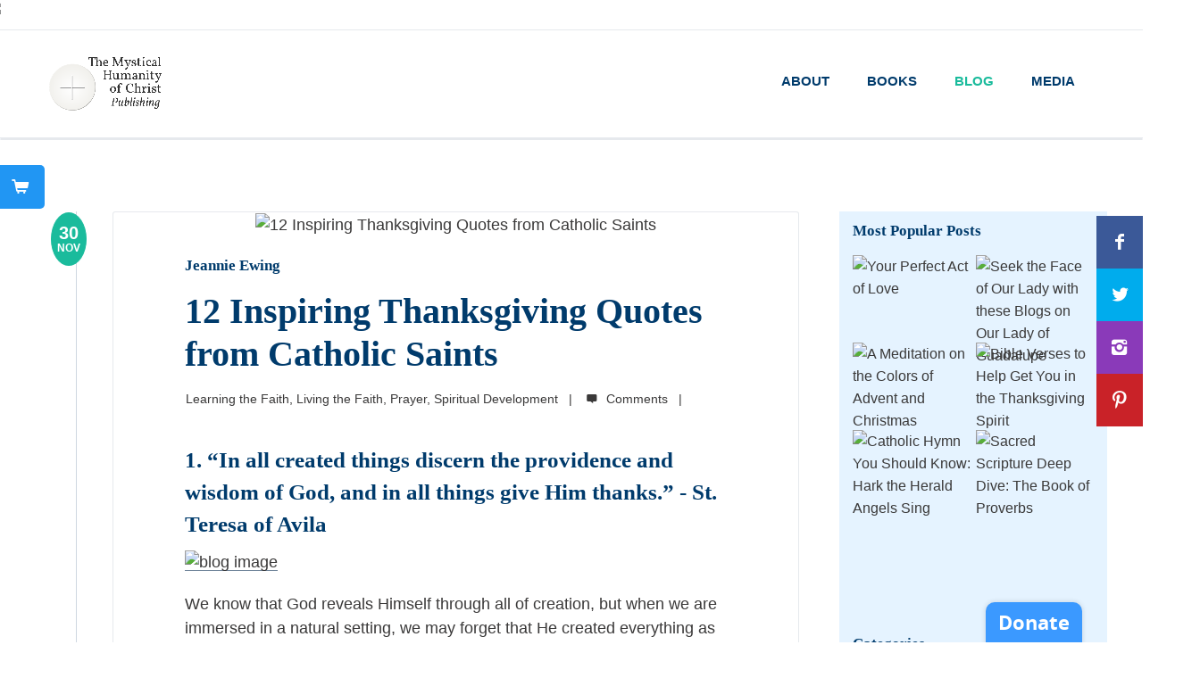

--- FILE ---
content_type: text/html; charset=UTF-8
request_url: https://www.coraevans.com/blog/article/12-inspiring-thanksgiving-quotes-from-catholic-saints
body_size: 16779
content:
<!DOCTYPE html>
<html lang="en">


<head>
  <title>12 Inspiring Thanksgiving Quotes from Catholic Saints</title>
<meta charset="utf-8" />
<meta http-equiv="x-ua-compatible" content="ie=edge" />
<meta name="viewport" content="width=device-width, initial-scale=1, minimum-scale=1, maximum-scale=1" />
<meta name='description' content='Even though Thanksgiving was last week, let&#039;s not lose our attitude of gratitude. Here are 12 inspiring Thanksgiving quotes from Catholic saints to help us nurture a grateful spirit' />

<meta property="og:title" content="12 Inspiring Thanksgiving Quotes from Catholic Saints" />
<meta property="og:site_name" content="The Writings of Cora Evans" />
<meta property="og:url" content="https://www.coraevans.com/blog/article/12-inspiring-thanksgiving-quotes-from-catholic-saints" />
<meta property="og:description" content="Even though Thanksgiving was last week, let&#039;s not lose our attitude of gratitude. Here are 12 inspiring Thanksgiving quotes from Catholic saints to help us nurture a grateful spirit" />

<link rel='canonical' href='https://www.coraevans.com/blog/article/12-inspiring-thanksgiving-quotes-from-catholic-saints' />

  
  <meta property="og:image" content="https://www.coraevans.com/images/latest-news/gratitude.jpg" />
  <script src="/assets/js/gtm-ad-script.js"></script>

  

  <meta name=“p:domain_verify” content=“192543f5fdc2d7ce9fecbe2631904c03"/>

  <link rel="shortcut icon" href="/favicon.png" type="image/png" />

  <link href="/assets/dist/css/main-84abbe1a40.min.css" rel="stylesheet">

  <!-- Fonts -->
  <link href="//fonts.googleapis.com/css?family=Lato:400,900,300,700" rel="stylesheet">
  <link href="//fonts.googleapis.com/css?family=Source+Sans+Pro:400,700,400italic,700italic" rel="stylesheet">

  <!-- HTML5 elements and media queries Support for IE8 : HTML5 shim and Respond.js -->
  <!--[if lt IE 9]>
  <script src="/assets/js/html5shiv.js"></script>
  <script src="/assets/js/respond.min.js"></script>
  <![endif]-->

  <!-- Facebook Pixel Code -->
  <script>
  !function(f,b,e,v,n,t,s)
  {if(f.f‌bq)return;n=f.f‌bq=function(){n.callMethod?
  n.callMethod.apply(n,arguments):n.queue.push(arguments)};
  if(!f._f‌bq)f._f‌bq=n;n.push=n;n.loaded=!0;n.version='2.0';
  n.queue=[];t=b.createElement(e);t.async=!0;
  t.src=v;s=b.getElementsByTagName(e)[0];
  s.parentNode.insertBefore(t,s)}(window, document,'script',
  'https://connect.facebook.net/en_US/fbevents.js');
  f‌bq('init', '2183932601714305');
  f‌bq('track', 'PageView');
  </script>
  <noscript><img height="1" width="1" style="display:none"
  src="https://www.facebook.com/tr?id=2183932601714305&ev=PageView&noscript=1"
  /></noscript>
  <!-- End Facebook Pixel Code -->

</head>

<body class="">
  <noscript>
    <link rel="stylesheet" href="./css/mobile.min.css" />
  </noscript>

  <header>

	
	
		
			<div class="row">
				<a href="https://www.amazon.com/Audible-The-Refugee-from-Heaven/dp/B0CRHYLJ9R/ref=sr_1_1?crid=29OWUWLLL4CSQ&keywords=refugee+from+heaven+by+cora+evans&qid=1708114625&sprefix=refugee+from+he%2Caps%2C363&sr=8-1">
					<img src="/images/banners/THE_REFUGEE_FROM_HEAVEN_AUDIOBOOK-4.png" class="img-responsive hidden-xs" style="width: 100%; max-height:80px; min-height: 33px; object-fit: cover; object-position: center center">
				</a>
			</div>
		
	
	
	
	<div class="navbar">

		<div class="navbar-header">
			<div class="container">

				<a class="navbar-brand" href="/">
					
						<img src="/assets/images/logo_highres_vector.png" alt="The Mystical Humanity of Christ Publishing" height="951" />
					
				</a>

				<a class="navbar-toggle btn responsive-menu pull-right" data-toggle="collapse" data-target=".navbar-collapse"><i class='icon-menu-1'></i></a>

			</div>
		</div>

		<div class="yamm">
			<div class="navbar-collapse collapse">
				<div class="container">

					<a class="navbar-brand" href="/">
						
							<img src="/assets/images/logo_highres_vector.png" alt="The Mystical Humanity of Christ Publishing" height="951" />
						
					</a>

					<ul class="nav navbar-nav navbar-right">
						<li class="dropdown "> 
							<a href="https://www.coraevans.com/about" class="dropdown-toggle" data-toggle="dropdown">About</a>
							<ul class="dropdown-menu dropdown-menu-left">
								<li><a href="https://www.coraevans.com/about">About Cora</a></li>		
								<li><a href="https://www.coraevans.com/about/bio">Biographical Timeline</a></li>
								<li><a href="https://www.coraevans.com/about#cause">Cause for Canonization</a></li>
								<li><a href="https://www.coraevans.com/excerpts">Excerpts</a></li>
								<li><a href="https://www.coraevans.com/scripture-and-tradition">Scripture and Tradition</a></li>
								<li><a href="https://www.coraevans.com/events">Events</a></li>
								<li><a href="https://www.coraevans.com/archive">Archive</a></li>
							</ul>
						</li>

						<li > 
							<a href="https://www.coraevans.com/books">Books</a>
						</li> 


						<li  class="active">
							<a href="https://www.coraevans.com/blog">Blog</a>
						</li>

						<li class="dropdown ">
							<a href="https://www.coraevans.com/video" class="dropdown-toggle" data-toggle="dropdown">Media</a>
							<ul class="dropdown-menu dropdown-menu-left">
								<li><a href="https://www.coraevans.com/video">Video</a></li>
								<li><a href="https://www.coraevans.com/news">News</a></li>
							</ul>
						</li>

						

						
					</ul>
				</div>
			</div>
		</div>
	</div>
</header>

    <div id="mySidenav" class="sidenav">
      <a href="https://coraevans.foxycart.com/cart?cart=view" data-fc-id="minicart" class="fc_minicart" id="sideCart">Cart <span data-fc-id="minicart-quantity">0</span><i class="icon-basket-1" style="left: 93px; position: absolute;"></i></a>
    </div>

  



<main>


<noscript><iframe src="[https://www.googletagmanager.com/ns.html?id=GTM-KC46H3F]"
height="0" width="0" style="display:none;visibility:hidden"></iframe></noscript>

  <div class="ad-left">
    <div id="CAN_CoraEvans.com_3">
       <script>
         googletag.cmd.push(function() {googletag.display('CAN_CoraEvans.com_3');});
       </script>
    </div>
  </div>

  <div class="ad-bottom visible-xs">
    <div id="CAN_CoraEvans.com_5">
     <script>
       googletag.cmd.push(function() {googletag.display('CAN_CoraEvans.com_5');});
     </script>
  </div>
  </div>

  <section id="blog" class="white-bg">
    <div class="container inner-top-xs inner-bottom classic-blog">
      <div class="row inner-bottom-xs hidden-xs">
        <div class="ad-top">
          <div id="CAN_CoraEvans.com_4">
             <script>
               googletag.cmd.push(function() {googletag.display('CAN_CoraEvans.com_4');});
             </script>
          </div>
        </div>
      </div>
      <div class="row">
        <div class="col-md-9 inner-right-sm">

          <div class="posts sidemeta">

            
            

            
              
            


            <div class="post main format-gallery">

              <div class="date-wrapper">
                <div class="date">
                  <span class="day">30</span>
                  <span class="month">Nov</span>
                </div><!-- /.date -->
              </div><!-- /.date-wrapper -->

              <div class="post-content">

                <div id="owl-work" class="owl-carousel owl-inner-pagination owl-inner-nav post-media">

                  
                  <div class="item">
                    <figure>
                      <img src="/images/latest-news/gratitude.jpg" alt="12 Inspiring Thanksgiving Quotes from Catholic Saints">
                    </figure>
                  </div>
                  

                </div><!-- /.owl-carousel -->

                <h4><a href="https://www.coraevans.com/blog/author/6">Jeannie Ewing</a></h4>
                <h2 class="post-title">
                  12 Inspiring Thanksgiving Quotes from Catholic Saints
                </h2>

                <ul class="meta">
                  <li class="categories"><a href="https://www.coraevans.com/blog/category/learning-the-faith">Learning the Faith</a>, <a href="https://www.coraevans.com/blog/category/living-the-faith">Living the Faith</a>, <a href="https://www.coraevans.com/blog/category/prayer">Prayer</a>, <a href="https://www.coraevans.com/blog/category/spiritual-development">Spiritual Development</a></li>
                  <li class="comments"><a href="#comments"><span class="fb-comments-count" data-href="https://www.coraevans.com/blog/article/12-inspiring-thanksgiving-quotes-from-catholic-saints">0</span></a></li>
                  
                  <li class="fb-like" data-href="https://developers.facebook.com/docs/plugins/" data-layout="button_count" data-action="like" data-size="small" data-show-faces="true" data-share="false"></li>
                </ul><!-- /.meta -->

                <div class="post-body">

                  <!DOCTYPE html PUBLIC "-//W3C//DTD HTML 4.0 Transitional//EN" "http://www.w3.org/TR/REC-html40/loose.dtd">
<?xml encoding='UTF-8'><html><body><p><gratitude a="" about="" all="" also="" american="" and="" approach="" are="" as="" basis="" because="" been="" both="" but="" charity="" consider="" creation.="" cynicism.="" daily="" expressed="" extend="" feast="" filled="" for="" forth="" from="" further="" god="" grateful="" gratitude="" have="" hearts="" his="" in="" into="" is="" it="" its="" knew="" love="" many="" may="" meaning="" mercy.="" most="" mostly="" narcissism="" naturally="" of="" on="" one="" our="" overlooked="" owed.="" p="" pause="" perhaps="" perspective="" pertained="" ponder="" post-modern="" practiced="" put="" saints="" seldom="" so="" spirit="" spoke="" springs="" state="" thanksgiving="" that="" the="" their="" these="" this="" to="" underutilized="" unlike="" virtue="" was="" we="" well.="" what="" which="" who="" whom="" why="" with="" worldviews=""> </gratitude></p>

<h2>1. &ldquo;In all created things discern the providence and wisdom of God, and in all things give Him thanks.&rdquo; - <a href="http://www.coraevans.com/blog/article/14-Of-The-Most-Powerful-Peace-Quotes-From-St-Teresa-Of-Avila" target="_blank">St. Teresa of Avila</a></h2>

<p><a href="https://commons.wikimedia.org/wiki/File:Santa_Teresa_d%27Avila_davanti_al_Crocifisso_-_Cagnacci.jpg"><img alt="blog image" class="lazy" src="" style="width: 500px; height: 299px;" title="Santa Teresa d'Avila davanti al Crocifisso - Guido Cagnacci" data-original="/images/latest-news/Santa_Teresa_dAvila-12.jpg"></a></p>

<p class="prayer">We know that God reveals Himself through all of creation, but when we are immersed in a natural setting, we may forget that He created everything as a gift for us. &nbsp;I like to take walks with our dog and breathe in the country air, allowing my senses to be filled with the wonders of creation all around me. &nbsp;When I see an unusual variety of insects or birds in the spring and summer or marvel at the vibrant colors of the flowers, my heart is filled with wonder and gratitude to God. &nbsp;It is as if He made each detail of all these wonderful, living things for my enjoyment and care.</p>

<h2>2. &ldquo;No duty is more urgent than that of returning thanks.&rdquo; - St. Ambrose</h2>

<p><a href="https://commons.wikimedia.org/wiki/File:Matthias_Stom_-_St_Ambrose_-_WGA21804.jpg"><img alt="blog image" class="lazy" src="" style="width: 500px; height: 371px;" title="St Ambros - Matthias Stom" data-original="/images/latest-news/Matthias_Stom_-_St_Ambrose_-_WGA21804.jpg"></a></p>

<p class="prayer">How tragic that most companies receive more complaints than compliments. &nbsp;It seems most of us are quick to grouse about problems with a product or service, but when we receive exceptional care, it may go unstated. &nbsp;<a href="http://www.catholic.org/saints/saint.php?saint_id=16" target="_blank">St. Ambrose</a> reminds us that it&rsquo;s not only necessary but urgent to thank others, because thankfulness breeds appreciation and kindness.</p>

<h2>3. &ldquo;A man wanted to do evil, but first prayed as usual; and finding himself prevented by God, he was then extremely thankful.&rdquo; -St. Mark the Ascetic</h2>

<p class="prayer">Sometimes we perceive life circumstances to be misfortunate, contributing to our demise or preventing us from proceeding with our plans, our hopes and dreams. &nbsp;In fact, some of these pursuits may masquerade as hidden vices. &nbsp;When God permits something to happen that frustrates or thwarts our grandiose plans, we believe He is punishing us when, in fact, we should thank Him for drawing us closer to Him through means contrary to our desires.</p>

<h2>4. &ldquo;Prayer is an aspiration of the heart. &nbsp;It is a simple glance directed to Heaven. &nbsp;It is a cry of gratitude and love in the midst of trial as well as joy.&rdquo; &ndash;St. Therese Lisieux</h2>

<p><a href="https://commons.wikimedia.org/wiki/File:Th%C3%A9r%C3%A8se_de_Lisieux_en_Jeanne_d%27Arc_enchain%C3%A9e.jpg"><img alt="blog image" class="lazy" src="" style="width: 480px; height: 480px;" title="Th&eacute;r&egrave;se de Lisieux en Jeanne d'Arc enchain&eacute;e - Carmel del Lisieux" data-original="/images/latest-news/The&#769;re&#768;se_de_Lisieux_en_Jeanne_dArc_enchaine&#769;e.jpg"></a></p>

<p class="prayer">Mental prayer, which the early Carmelites promoted and perfected, certainly may include a simple thought of thanksgiving lifted to God in the heart. &nbsp;When we love God, we think of Him always with the consideration of His love for us. &nbsp;This cannot be separated from the truth about who we really are &ndash; nothing &ndash; in light of the truth about who God is &ndash; everything. &nbsp;St. Therese knew that a grateful heart was one full of prayer that needn&rsquo;t be uttered in superfluous words.</p>

<h2>5. &ldquo;Out of gratitude and love for Him, we should desire to be reckoned fools.&rdquo; &ndash;St. Ignatius of Loyola</h2>

<p><a href="https://commons.wikimedia.org/wiki/File:Ignatius_of_Loyola_(militant).jpg"><img alt="blog image" class="lazy" src="" style="width: 500px; height: 675px;" title="Ignatus of Loyola (militant) - Anonymous 16th Century Art Student" data-original="/images/latest-news/444px-Ignatius_of_Loyola_(militant).jpg"></a></p>

<p class="prayer"><a href="http://www.coraevans.com/blog/article/pillars-of-ignatian-spirituality-part-1" target="_blank">St. Ignatius of Loyola</a> is known for his self-punitive measures as a form of perpetual penance, so perhaps this is why he believed gratitude included not merely an acceptance, but rather a longing to be made a fool. &nbsp;Though quite radical, we can reflect on the meaning of this quote. &nbsp;In order to grow in humility, we must first be humiliated, and humility bears the fruit of charity and gratitude. &nbsp;A heart that loves God is so full that it cannot be contained within itself, and so its thankfulness is expressed through love. &nbsp;</p>

<h2>6. &ldquo;O my God, let me remember with gratitude and confess to thee thy mercies toward me.&rdquo; &ndash;St. Augustine of Hippo</h2>

<p><a href="https://commons.wikimedia.org/wiki/File:Saint_Augustine_and_Saint_Monica.jpg"><img alt="blog image" class="lazy" src="" style="width: 500px; height: 476px;" title="Saint Augustine and Saint Monica - Ary Scheffer" data-original="/images/latest-news/Saint_Augustine_and_Saint_Monica.jpg"></a></p>

<p class="prayer">Jesus belongs to us out of mercy, but we belong to Jesus out of justice. &nbsp;Love of God requires more than affection and devotion. &nbsp;It is a total gift of self, which is made in thanksgiving for all that God has done to redeem us in His mercy. &nbsp;When we are aware of our wretchedness and sinfulness, we then grow in gratitude for all the ways God protects us and gives us chance after chance to return to Him wholeheartedly. Halfway through our&nbsp;12 inspiring Thanksgiving quotes from Catholic saints and already so much great material to contemplate! /</p>

<h2>7. &ldquo;Remember the past with gratitude. &nbsp;Live the present with enthusiasm. &nbsp;Look forward to the future with confidence.&rdquo; &ndash;St. John Paul II</h2>

<p class="prayer">At any given moment, life is but a snapshot of the full picture of our lives. &nbsp;If we desire holiness above happiness and if we make concerted efforts to grow in our interior lives, we will live in the way St. John Paul II describes here. &nbsp;We do not recall our past with nostalgia, sadness, or regret, but rather with gratitude for everything God allowed us to experience so that we could deepen our character. &nbsp;We embrace the present moment with exuberance, too, out of gratitude and hope for what is to come &ndash; all in a spirit of thanksgiving.</p>

<h2>8. &ldquo;The secret of happiness is to live moment by moment and to thank God for what He is sending us every day in His goodness.&rdquo; &ndash;&nbsp;<a href="http://www.catholic.org/saints/saint.php?saint_id=6985" target="_blank">St. Gianna Beretta Molla</a></h2>

<p class="prayer"><a href="https://commons.wikimedia.org/wiki/File:Santa_Gianna_Beretta_Molla.jpg"><img alt="blog image" class="lazy" src="" style="width: 510px; height: 646px;" title="Santa Gianna Beretta Molla - Jos&eacute; Luiz" data-original="/images/latest-news/Santa_Gianna_Beretta_Molla.jpg"></a></p>

<p class="prayer">Life doesn&rsquo;t happen the way we plan. &nbsp;I remember this clearly when our daughter, Sarah, was born. &nbsp;I was so angry that God allowed her to be afflicted with a rare genetic condition that would require a lifetime of surgeries and specialists. &nbsp;But it was actually in God&rsquo;s goodness that He made Sarah the way she is, Apert Syndrome and all. &nbsp;When I live moment to moment instead of in fear or worry about what might or might not happen to her, I appreciate the gift of now.</p>

<h2>9. &ldquo;Thank God ahead of time.&rdquo; &ndash;Bl. Solanus Casey</h2>

<p class="prayer"><a href="http://www.coraevans.com/blog/article/the-canonization-process" target="_blank">Although not a saint, but "venerable,"</a> what bold confidence we see from this simple, humble Capuchin! &nbsp;Instead of appreciating what God has already given us, Father Solanus suggests that we thank God for what has not yet transpired. &nbsp;In essence, we are thanking Him for the good and the bad, the celebrations and tragedies. &nbsp;We are expressing hope beyond hope, because we know who God is (all good) and that everything we will encounter in the future is cause for gratitude. &nbsp;Now that&rsquo;s Thanksgiving.</p>

<h2>10. &ldquo;Gratitude is the first sign of a thinking, rational creature.&rdquo; &ndash;Bl. Solanus Casey</h2>

<p class="prayer">Again, Father Solanus presents his wisdom in a simple sentence. &nbsp;Animals, plant life, and other living matter cannot express thanks. &nbsp;They are incapable of it. &nbsp;Gratitude is what makes us human, and therefore, images of God Himself. &nbsp;It is this thanksgiving that is the essence of our union with God that differentiates us from the rest of creation.</p>

<h2>11. &ldquo;O God, grant that whatever good things I have, I may share generously with those who have not, and whatever good things I do not have, I may request humbly from those who do.&rdquo; &ndash;St. Thomas Aquinas</h2>

<p><a href="https://commons.wikimedia.org/wiki/File:Anonymous_Cusco_School_-_Saint_Thomas_Aquinas,_Protector_of_the_University_of_Cusco_-_Google_Art_Project.jpg"><img alt="blog image" class="lazy" src="" style="width: 639px; height: 450px;" title="Saint Thomas Aquinas, Protector of the University of Cusco - Anonymous Cusco Art Student" data-original="/images/latest-news/Thomas-Aquinas.jpg"></a></p>

<p class="prayer">This quote captures the spirit of Thanksgiving beautifully. &nbsp;It&rsquo;s fitting that we celebrate this American holiday right before the onset of Advent, because we remember that God shows no partiality, and neither should we. &nbsp;Some people are less fortunate than we are, in which case we should generously share what we have with them. &nbsp;But in other cases, we are the ones impoverished, so we can humbly approach those who have what we do not and thank them for their kindness. &nbsp;</p>

<h2>12. &ldquo;Lord, teach me to be generous. Teach me to serve You as You deserve.&rdquo; &ndash;St. Ignatius of Loyola &nbsp;</h2>

<p class="prayer">We serve God when we offer Him the first fruits of our labor. &nbsp;Almsgiving is not exclusive to monetary donations. &nbsp;Rather, almsgiving is all the ways we offer our talents and ourselves to those in most need surrounding us. &nbsp;In this way, we serve God by generously serving others.</p>

<p>&nbsp;</p>

<p>Generosity is the manifestation of gratitude. &nbsp;In other words, we are thankful in our hearts and perhaps our outlook on life, but generosity is how we express that thankfulness through works of mercy. Ultimately this is where charity meets gratitude. &nbsp;In order for gratitude to be cultivated in our souls, we must first be humbled in our acknowledgment that we are not and God is. &nbsp;Once this occurs, gratitude flourishes through the ways we go forth in our communities and families to love them. &nbsp;Thanksgiving calls to mind our abundance while at the same time beckoning us to share our sustenance with the marginalized among us. &nbsp;We thank God for His goodness, carrying in our hearts the spirit of confident hope in Him who gives and takes away. &nbsp;&nbsp;&nbsp;&nbsp;</p>

<h3><em><strong>What is your favorite quote about gratitude?</strong></em></h3></body></html>

                </div>

                <!-- Section End -->

              </div><!-- /.post-content -->


              <div class="row share-blog">

                <div class="col-sm-4 reset-padding-right">  <!-- Added social media share buttons. Need to fix excess space on bottom -->
                  <a href="#" id="share-facebook" class="btn-share-sm">
                    <p class="name">Share</p>
                    <i class="icon-s-facebook"></i>
                    
                  </a>
                </div><!-- /.col -->

                <div class="col-sm-4 reset-padding">
                  <a href="#" id="share-twitter" class="btn-share-sm">
                    <p class="name">Tweet</p>
                    <i class="icon-s-twitter"></i>
                    
                  </a>
                </div><!-- /.col -->

                <div class="col-sm-4 reset-padding-left">
                  <a href="mailto:?subject=A friend shared a page with you!&body=A friend shared an article with you from The Cora Evans Blog!%0D%0D'12 Inspiring Thanksgiving Quotes from Catholic Saints'%0D%0DClick the link below to view the full article%0D%0A%0D%0Ahttps://www.coraevans.com/blog/article/12-inspiring-thanksgiving-quotes-from-catholic-saints" id="share-mail" class="btn-share-sm">
                    <p class="name">Mail</p>
                    <i class="icon-mail-alt"></i>
                    
                  </a>
                </div><!-- /.col -->

              </div><!-- /.row -->


            </div><!-- /.post -->

            
            <div class="post post-author">
              <figure>

                

                <figcaption class="author-details">
                  <h3>About the author</h3>
                  <p>JEANNIE EWING is a Catholic spirituality writer and national inspirational speaker. Among her eight books, "From Grief to Grace: The Journey from Tragedy to Triumph", is her most popular. She is a frequent guest on podcasts, radio shows, and has appeared on EWTN, CatholicTV, and ShalomWorld. Her deepest desire is to accompany those who suffer and are lonely. Visit her website at jeannieewing.com for more information.</p>
                  <ul class="meta">
                    <li class="author-posts"><a href="https://www.coraevans.com/blog/author/6">Posts by Jeannie Ewing</a></li>
                    <li class="url"><a href="https://jeannieewing.com/" target="_blank">Website</a></li>
                  </ul><!-- /.meta -->
                  <ul class="social">
                    <li><a href="https://www.facebook.com/jeannie.ewing.author/" target="_blank"><i class="icon-s-facebook"></i></a></li>
                    
                    
                  </ul><!-- /.social -->
                </figcaption>

              </figure>
            </div>
            

            
            <div class="inner-bottom-xs">
              <figure>
                <a href="https://www.coraevans.com/books/gems">
                  <img src="/assets/images/bottom-ad.png" class="" alt="gems blog image">
                </a>
              </figure>
            </div>
            

            

            
            
              
                
              
            

            <div id="accordion-related-posts" class="panel-group">
              <div class="panel panel-default">

                <div class="panel-heading">
                  <h2 class="panel-title">
                    <a class="panel-toggle" data-toggle="collapse" data-parent="#accordion-related-posts" href="#content-related-posts">
                      <span>Related posts</span>
                    </a>
                  </h2>
                </div>

                <div id="content-related-posts" class="panel-collapse collapse in">
                  <div class="panel-body">
                    <div id="owl-related-posts" class="owl-carousel owl-item-gap">

                      
                        <div class="item">
                          <figure>

                            <div class="icon-overlay icn-link">
                              <a href="https://www.coraevans.com/blog/article/your-perfect-act-of-love"><img src="/images/elements/logo.png" class="lazy" data-original="/images/latest-news/chalice.png" alt="Your Perfect Act of Love" ></a>
                            </div>

                            <figcaption class="bordered no-top-border">
                              <div class="info">
                                <h4><a href="https://www.coraevans.com/blog/article/your-perfect-act-of-love">Your Perfect Act of Love</a></h4>
                                <p>Michael McDevitt</p>
                              </div>
                            </figcaption>

                          </figure>
                        </div>
                      
                        <div class="item">
                          <figure>

                            <div class="icon-overlay icn-link">
                              <a href="https://www.coraevans.com/blog/article/you-share-the-presence-of-christ"><img src="/images/elements/logo.png" class="lazy" data-original="/images/latest-news/Divinity_of_Christ_%281%29.png" alt="You Share the Presence of Christ" ></a>
                            </div>

                            <figcaption class="bordered no-top-border">
                              <div class="info">
                                <h4><a href="https://www.coraevans.com/blog/article/you-share-the-presence-of-christ">You Share the Presence of Christ</a></h4>
                                <p>Michael McDevitt</p>
                              </div>
                            </figcaption>

                          </figure>
                        </div>
                      
                        <div class="item">
                          <figure>

                            <div class="icon-overlay icn-link">
                              <a href="https://www.coraevans.com/blog/article/catholic-hymn-you-should-know-hark-the-herald-angels-sing"><img src="/images/elements/logo.png" class="lazy" data-original="/images/latest-news/Christmas_Hymn_1.png" alt="Catholic Hymn You Should Know: Hark the Herald Angels Sing" ></a>
                            </div>

                            <figcaption class="bordered no-top-border">
                              <div class="info">
                                <h4><a href="https://www.coraevans.com/blog/article/catholic-hymn-you-should-know-hark-the-herald-angels-sing">Catholic Hymn You Should Know: Hark the Herald Angels Sing</a></h4>
                                <p>Katherine Prezioso</p>
                              </div>
                            </figcaption>

                          </figure>
                        </div>
                      
                        <div class="item">
                          <figure>

                            <div class="icon-overlay icn-link">
                              <a href="https://www.coraevans.com/blog/article/top-10-blogs-of-2025"><img src="/images/elements/logo.png" class="lazy" data-original="/images/latest-news/Top_2025.png" alt="Top 10 Blogs of 2025" ></a>
                            </div>

                            <figcaption class="bordered no-top-border">
                              <div class="info">
                                <h4><a href="https://www.coraevans.com/blog/article/top-10-blogs-of-2025">Top 10 Blogs of 2025</a></h4>
                                <p>Admin</p>
                              </div>
                            </figcaption>

                          </figure>
                        </div>
                      
                        <div class="item">
                          <figure>

                            <div class="icon-overlay icn-link">
                              <a href="https://www.coraevans.com/blog/article/be-drawn-deeper-into-the-mass-by-meditating-on-the-advent-prefaces"><img src="/images/elements/logo.png" class="lazy" data-original="/images/latest-news/Advent_Prefaces.png" alt="Be Drawn Deeper into the Mass by Meditating on the Advent Prefaces" ></a>
                            </div>

                            <figcaption class="bordered no-top-border">
                              <div class="info">
                                <h4><a href="https://www.coraevans.com/blog/article/be-drawn-deeper-into-the-mass-by-meditating-on-the-advent-prefaces">Be Drawn Deeper into the Mass by Meditating on the Advent Prefaces</a></h4>
                                <p>John Kubasak</p>
                              </div>
                            </figcaption>

                          </figure>
                        </div>
                      
                        <div class="item">
                          <figure>

                            <div class="icon-overlay icn-link">
                              <a href="https://www.coraevans.com/blog/article/a-meditation-on-the-colors-of-advent-and-christmas"><img src="/images/elements/logo.png" class="lazy" data-original="/images/latest-news/Purple_and_Pink.png" alt="A Meditation on the Colors of Advent and Christmas" ></a>
                            </div>

                            <figcaption class="bordered no-top-border">
                              <div class="info">
                                <h4><a href="https://www.coraevans.com/blog/article/a-meditation-on-the-colors-of-advent-and-christmas">A Meditation on the Colors of Advent and Christmas</a></h4>
                                <p>Maria Troutman</p>
                              </div>
                            </figcaption>

                          </figure>
                        </div>
                      

                    </div><!-- /.owl-carousel -->
                  </div><!-- /.panel-body -->
                </div><!-- /.content -->

              </div><!-- /.panel -->
            </div><!-- /.panel-group -->

            <div>
              <div id="comments">
                <h2>Comments</h2>
                <div class="fb-comments" data-href="https://www.coraevans.com/blog/article/12-inspiring-thanksgiving-quotes-from-catholic-saints" data-numposts="5" data-colorscheme="light"></div>
              </div><!-- /#comments -->

            </div>

          </div><!-- /.posts -->

        </div><!-- /.col -->

        <aside class="col-md-3 light-bg">

           
          
          <div class="sidebox widget">
            <h4>Most Popular Posts</h4>

            <div class="row thumbs gap-xs">
              
              <div class="col-xs-6 thumb popular">
                <figure class="icon-overlay icn-link">
                  <a href="https://www.coraevans.com/blog/article/your-perfect-act-of-love"><img src="/images/latest-news/chalice.png" alt="Your Perfect Act of Love" ></a>
                </figure>
              </div><!-- /.thumb -->
              
              <div class="col-xs-6 thumb popular">
                <figure class="icon-overlay icn-link">
                  <a href="https://www.coraevans.com/blog/article/seek-the-face-of-our-lady-with-these-blogs-on-our-lady-of-guadalupe"><img src="/images/latest-news/Guadalupe.png" alt="Seek the Face of Our Lady with these Blogs on Our Lady of Guadalupe" ></a>
                </figure>
              </div><!-- /.thumb -->
              
              <div class="col-xs-6 thumb popular">
                <figure class="icon-overlay icn-link">
                  <a href="https://www.coraevans.com/blog/article/a-meditation-on-the-colors-of-advent-and-christmas"><img src="/images/latest-news/Purple_and_Pink.png" alt="A Meditation on the Colors of Advent and Christmas" ></a>
                </figure>
              </div><!-- /.thumb -->
              
              <div class="col-xs-6 thumb popular">
                <figure class="icon-overlay icn-link">
                  <a href="https://www.coraevans.com/blog/article/bible-verses-to-help-get-you-in-the-thanksgiving-spirit"><img src="/images/latest-news/Thanksgiving_Verses.png" alt="Bible Verses to Help Get You in the Thanksgiving Spirit" ></a>
                </figure>
              </div><!-- /.thumb -->
              
              <div class="col-xs-6 thumb popular">
                <figure class="icon-overlay icn-link">
                  <a href="https://www.coraevans.com/blog/article/catholic-hymn-you-should-know-hark-the-herald-angels-sing"><img src="/images/latest-news/Christmas_Hymn_1.png" alt="Catholic Hymn You Should Know: Hark the Herald Angels Sing" ></a>
                </figure>
              </div><!-- /.thumb -->
              
              <div class="col-xs-6 thumb popular">
                <figure class="icon-overlay icn-link">
                  <a href="https://www.coraevans.com/blog/article/sacred-scripture-deep-dive-the-book-of-proverbs"><img src="/images/latest-news/Proverbs.png" alt="Sacred Scripture Deep Dive: The Book of Proverbs" ></a>
                </figure>
              </div><!-- /.thumb -->
              
            </div><!-- /.row -->
          </div><!-- /.widget -->
          

          <div class="sidebox-widget ad inner-top-xs inner-bottom-xs">
            <div id="CAN_CoraEvans.com_1">
               <script>
                 googletag.cmd.push(function() {googletag.display('CAN_CoraEvans.com_1');});
               </script>
            </div>
          </div>

          <div class="sidebox-widget ad inner-bottom-xs">
            <div id="CAN_CoraEvans.com_2">
               <script>
                 googletag.cmd.push(function() {googletag.display('CAN_CoraEvans.com_2');});
               </script>
            </div>
          </div>

          <div class="sidebox widget">
            <h4>Categories</h4>

            <ul class="circled">
              
              <li><a href="https://www.coraevans.com/blog/article/category/canonization-process">Canonization Process</a></li>
              
              <li><a href="https://www.coraevans.com/blog/article/category/conversion-stories">Conversion Stories</a></li>
              
              <li><a href="https://www.coraevans.com/blog/article/category/learning-the-faith">Learning the Faith</a></li>
              
              <li><a href="https://www.coraevans.com/blog/article/category/lent">Lent</a></li>
              
              <li><a href="https://www.coraevans.com/blog/article/category/living-the-faith">Living the Faith</a></li>
              
              <li><a href="https://www.coraevans.com/blog/article/category/mysticism">Mysticism</a></li>
              
              <li><a href="https://www.coraevans.com/blog/article/category/news-and-media-coverage">News and Media Coverage</a></li>
              
              <li><a href="https://www.coraevans.com/blog/article/category/prayer">Prayer</a></li>
              
              <li><a href="https://www.coraevans.com/blog/article/category/saints">Saints</a></li>
              
              <li><a href="https://www.coraevans.com/blog/article/category/spiritual-development">Spiritual Development</a></li>
              
              <li><a href="https://www.coraevans.com/blog/article/category/art">Art</a></li>
              
              <li><a href="https://www.coraevans.com/blog/article/category/catholic-parenting">Catholic Parenting</a></li>
              
              <li><a href="https://www.coraevans.com/blog/article/category/scripture">Scripture</a></li>
              
              <li><a href="https://www.coraevans.com/blog/article/category/why-i-am-pro-life">Why I Am Pro-Life</a></li>
              
              <li><a href="https://www.coraevans.com/blog/article/category/advent">Advent</a></li>
              
              <li><a href="https://www.coraevans.com/blog/article/category/christmas">Christmas</a></li>
              
              <li><a href="https://www.coraevans.com/blog/article/category/liturgical-living">Liturgical Living</a></li>
              
            </ul><!-- /.circled -->
          </div><!-- /.widget -->

          <div class="sidebox widget">
            <h4>Authors</h4>
            
                        
                        
                        
                        
                        
                        
                        
                        
                        
                        
                        
                        
                        
                        
                        
                        
                        
                        
                        
                        
                        
                        
                        
                        
                        
                        
                        
                        
                        
                        
                        
                        
                        
                        
                        
                        
                        
                        
                        
                        
                        
                        
                        
                        
                        
                        
                        
                        
                        
                        
                        
                        
                        
                        
                        
                        
                        
                        
                        
                        
                        
                        
                        
                        
                        
                        
                        
                        
                        
                        
                        
                        
                        
                        
                        
                        
                        
                        
                        
                        
                        
                        
                        
                        
                        
                        
                        
                        
                        
                        
                        
                        
                        
                        
                        
                        
                        
                        
                        
                        
                        
                        
                        
                        
                        
                        
                        
                        
                        
                        
                        
                        
                        
                        
                        
                        
                        
                        
                        
                        
                        
                        
                        
                        
                        
                        
                        
                        
                        
                        
                        
                        
                        
                        
                        
                        
                        
                        
                        
                        
                        
                        
                        
                        
                        
                        
                        
                        
                        
                        
                        
                        
                        
                        
                        
                        
                        
                        
                        
                        
                        
                        
                        
                        
                        
                        
                        
                        
                        
                        
                        
                        
                        
                        
                        
                        
                        
                        
                        
                        
                        
                        
                        
                        
                        
                        
                        
                        
                        
                        
                        
                        
                        
                        
                        
                        
                        
                        
                        
                        
                        
                        
                        
                        
                        
                        
                        
                        
                        
                        
                        
                        
                        
                        
                        
                        
                        
                        
                        
                        
                        
                        
                        
                        
                        
                        
                        
                        
                        
                        
                        
                        
                        
                        
                        
                        
                        
                        
                        
                        
                        
                        
                        
                        
                        
                        
                        
                        
                        
                        
                        
                        
                        
                        
                        
                        
                        
                        
                        
                        
                        
                        
                        
                        
                        
                        
                        
                        
                        
                        
                        
                        
                        
                        
                        
                        
                        
                        
                        
                        
                        
                        
                        
                        
                        
                        
                        
                        
                        
                        
                        
                        
                        
                        
                        
                        
                        
                        
                        
                        
                        
                        
                        
                        
                        
                        
                        
                        
                        
                        
                        
                        
                        
                        
                        
                        
                        
                        
                        
                        
                        
                        
                        
                        
                        
                        
                        
                        
                        
                        
                        
                        
                        
                        
                        
                        
                        
                        
                        
                        
                        
                        
                        
                        
                        
                        
                        
                        
                        
                        
                        
                        
                        
                        
                        
                        
                        
                        
                        
                        
                        
                        
                        
                        
                        
                        
                        
                        
                        
                        
                        
                        
                        
                        
                        
                        
                        
                        
                        
                        
                        
                        
                        
                        
                        
                        
                        
                        
                        
                        
                        
                        
                        
                        
                        
                        
                        
                        
                        
                        
                        
                        
                        
                        
                        
                        
                        
                        
                        
                        
                        
                        
                        
                        
                        
                        
                        
                        
                        
                        
                        
                        
                        
                        
                        
                        
                        
                        
                        
                        
                        
                        
                        
                        
                        
                        
                        
                        
                        
                        
                        
                        
                        
                        
                        
                        
                        
                        
                        
                        
                        
                        
                        
                        
                        
                        
                        
                        
                        
                        
                        
                        
                        
                        
                        
                        
                        
                        
                        
                        
                        
                        
                        
                        
                        
                        
                        
                        
                        
                        
                        
                        
                        
                        
                        
                        
                        
                        
                        
                        
                        
                        
                        
                        
                        
                        
                        
                        
                        
                        
                        
                        
                        
                        
                        
                        
                        
                        
                        
                        
                        
                        
                        
                        
                        
                        
                        
                        
                        
                        
                        
                        
                        
                        
                        
                        
                        
                        
                        
                        
                        
                        
                        
                        
                        
                        
                        
                        
                        
                        
                        
                        
                        
                        
                        
                        
                        
                        
                        
                        
                        
                        
                        
                        
                        
                        
                        
                        
                        
                        
                        
                        
                        
                        
                        
                        
                        
                        
                        
                        
                        
                        
                        
                        
                        
                        
                        
                        
                        
                        
                        
                        
                        
                        
                        
                        
                        
                        
                        
                        
                        
                        
                        
                        
                        
                        
                        
                        
                        
                        
                        
                        
                        
                        
                        
                        
                        
                        
                        
                        
                        
                        
                        
                        
                        
                        
                        
                        
                        
                        
                        
                        
                        
                        
                        
                        
                        
                        
                        
                        
                        
                        
                        
                        
                        
                        
                        
                        
                        
                        
                        
                        
                        
                        
                        
                        
                        
                        
                        
                        
                        
                        
                        
                        
                        
                        
                        
                        
                        
                        
                        
                        
                        
                        
                        
                        
                        
                        
                        
                        
                        
                        
                        
                        
                        
                        
                        
                        
                        
                        
                        
                        
                        
                        
                        
                        
                        
                        
                        
                        
                        
                        
                        
                        
                        
                        
                        
                        
                        
                        
                        
                        
                        
                        
                        
                        
                        
                        
                        
                        
                        
                        
                        
                        
                        
                        
                        
                        
                        
                        
                        
                        
                        
                        
                        
                        
                        
                        
                        
                        
                        
                        
                        
                        
                        
                        
                        
                        
                        
                        
                        
                        
                        
                        
                        
                        
                        
                        
                        
                        
                        
                        
                        
                        
                        
                        
                        
                        
                        
                        
                        
                        
                        
                        
                        
                        
                        
                        
                        
                        
                        
                        
                        
                        
                        
                        
                        
                        
                        
                        
                        
                        
                        
                        
                        
                        
                        
                        
                        
                        
                        
                        
                        
                        
                        
                        
                        
                        
                        
                        
                        
                        
                        
                        
                        
                        
                        
                        
                        
                        
                        
                        
                        
                        
                        
                        
                        
                        
                        
                        
                        
                        
                        
                        
                        
                        
                        
                        
                        
                        
                        
                        
                        
                        
                        
                        
                        
                        
                        
                        
                        
                        
                        
                        
                        
                        
                        
                        
                        
                        
                        
                        
                        
                        
                        
                        
                        
                        
                        
                        
                        
                        
                        
                        
                        
                        
                        
                        
                        
                        
                        
                        
                        
                        
                        
                        
                        
                        
                        
                        
                        
                        
                        
                        
                        
                        
                        
                        
                        
                        
                        
                        
                        
                        
                        
                        
                        
                        
                        
                        
                        
                        
                        
                        
                        
                        
                        
            <ul class="circled">
              <li><a href="https://www.coraevans.com/blog/author/8">Michael McDevitt</a></li><li><a href="https://www.coraevans.com/blog/author/135">Katherine Prezioso</a></li><li><a href="https://www.coraevans.com/blog/author/1">Admin</a></li><li><a href="https://www.coraevans.com/blog/author/5">Sara and Justin Kraft</a></li><li><a href="https://www.coraevans.com/blog/author/11">John Kubasak</a></li><li><a href="https://www.coraevans.com/blog/author/136">Maria Troutman</a></li><li><a href="https://www.coraevans.com/blog/author/102">Rachel Forton</a></li><li><a href="https://www.coraevans.com/blog/author/83">Kenzie Worthing</a></li><li><a href="https://www.coraevans.com/blog/author/133">Briana Talley</a></li><li><a href="https://www.coraevans.com/blog/author/134">Elizabeth  Kotelly</a></li><li><a href="https://www.coraevans.com/blog/author/131">Julia Morell</a></li><li><a href="https://www.coraevans.com/blog/author/7">Guest Author</a></li><li><a href="https://www.coraevans.com/blog/author/114">Daniel Witham</a></li><li><a href="https://www.coraevans.com/blog/author/107">Josh Florence</a></li><li><a href="https://www.coraevans.com/blog/author/6">Jeannie Ewing</a></li><li><a href="https://www.coraevans.com/blog/author/81">Hannah Crites</a></li><li><a href="https://www.coraevans.com/blog/author/100">Fr. Mike Liledahl</a></li><li><a href="https://www.coraevans.com/blog/author/95">Kimberly Timmerman</a></li><li><a href="https://www.coraevans.com/blog/author/51">Gillian Weyant</a></li><li><a href="https://www.coraevans.com/blog/author/71">Mary M. Dillon</a></li><li><a href="https://www.coraevans.com/blog/author/96">Marketing Marketing</a></li><li><a href="https://www.coraevans.com/blog/author/3">W. P. Bennett</a></li><li><a href="https://www.coraevans.com/blog/author/84">Randi Pickett</a></li><li><a href="https://www.coraevans.com/blog/author/50">Charles Kaupke</a></li><li><a href="https://www.coraevans.com/blog/author/67">Oakleigh Stavish</a></li><li><a href="https://www.coraevans.com/blog/author/77">Nick Eden</a></li><li><a href="https://www.coraevans.com/blog/author/9">Maureen Dillon</a></li><li><a href="https://www.coraevans.com/blog/author/39">Veronica Dillon</a></li><li><a href="https://www.coraevans.com/blog/author/4">Anne Stricherz</a></li><li><a href="https://www.coraevans.com/blog/author/55">Vincent Terreri</a></li><li><a href="https://www.coraevans.com/blog/author/65">Antonia Lychak</a></li><li><a href="https://www.coraevans.com/blog/author/56">Catherine Birri</a></li><li><a href="https://www.coraevans.com/blog/author/58">Mikayla Anderson</a></li><li><a href="https://www.coraevans.com/blog/author/52">Joseph Cunningham</a></li>            </ul>
          </div><!-- /.widget -->
          
          

          <div class="sidebox widget inner-bottom-xs">
            <h4>Recent Posts</h4>

            
            <figure>

              
              <div class="icon-overlay icn-link">
                <a href="https://www.coraevans.com/blog/article/your-perfect-act-of-love"><img src="/images/elements/logo.png" class="lazy" data-original="/images/latest-news/chalice.png" alt="Your Perfect Act of Love" ></a>
              </div><!-- /.icon-overlay -->
              

              <figcaption class="bordered no-top-border">
                <div class="info">
                  <h4><a href="https://www.coraevans.com/blog/article/your-perfect-act-of-love">Your Perfect Act of Love</a></h4>
                  <p>Jan 9, 2026</p>
                </div><!-- /.info -->
              </figcaption>

            </figure>
            
            <figure>

              
              <div class="icon-overlay icn-link">
                <a href="https://www.coraevans.com/blog/article/you-share-the-presence-of-christ"><img src="/images/elements/logo.png" class="lazy" data-original="/images/latest-news/Divinity_of_Christ_%281%29.png" alt="You Share the Presence of Christ" ></a>
              </div><!-- /.icon-overlay -->
              

              <figcaption class="bordered no-top-border">
                <div class="info">
                  <h4><a href="https://www.coraevans.com/blog/article/you-share-the-presence-of-christ">You Share the Presence of Christ</a></h4>
                  <p>Jan 7, 2026</p>
                </div><!-- /.info -->
              </figcaption>

            </figure>
            
            <figure>

              
              <div class="icon-overlay icn-link">
                <a href="https://www.coraevans.com/blog/article/catholic-hymn-you-should-know-hark-the-herald-angels-sing"><img src="/images/elements/logo.png" class="lazy" data-original="/images/latest-news/Christmas_Hymn_1.png" alt="Catholic Hymn You Should Know: Hark the Herald Angels Sing" ></a>
              </div><!-- /.icon-overlay -->
              

              <figcaption class="bordered no-top-border">
                <div class="info">
                  <h4><a href="https://www.coraevans.com/blog/article/catholic-hymn-you-should-know-hark-the-herald-angels-sing">Catholic Hymn You Should Know: Hark the Herald Angels Sing</a></h4>
                  <p>Jan 2, 2026</p>
                </div><!-- /.info -->
              </figcaption>

            </figure>
            
          </div><!-- /.widget -->

          

        </aside>

      </div><!-- /.row -->

    </div><!-- /.container -->
  </section>
</main>





  <div class="social-bar">
    <a href="https://www.facebook.com/coraevansfaith/" class="facebook" target="_blank"><i class="icon-s-facebook"></i></a>
    <a href="https://twitter.com/coraevansfaith" target="_blank" class="twitter"><i class="icon-s-twitter"></i></a>
    <a href="https://www.instagram.com/coraevansfaith/" class="instagram" target="_blank"><i class="icon-s-instagram"></i></a>
    <a href="https://www.pinterest.com/coraevansfaith/" class="pinterest" target="_blank"><i class="icon-s-pinterest"></i></a>
    
      
      
    
  </div>

  
  

  
  <footer class="dark-bg">
    <div class="container inner">
      <div class="row">

        <div class="col-md-3 col-sm-12 col-xs-12 inner">
            <figure class="col-md-12 col-sm-9 col-xs-6 center-block hidden-xs">

              <a href="https://www.coraevans.com">
                
                  <img src="/assets/images/logo_highres_vector_white.png" alt="The Mystical Humanity of Christ Publishing" width="2000" />
                
              </a>

              <figcaption class="text-center">
                <i class="icon-location contact"></i> 735 28th Avenue, San Mateo, CA 94403
              </figcaption>

            </figure>

            <figure class="col-md-12 col-sm-9 col-xs-6 visible-xs">

              <a href="https://www.coraevans.com">
                
                  <img src="/assets/images/logo_highres_vector_white.png" alt="The Mystical Humanity of Christ Publishing" width="2000" />
                
              </a>

              <figcaption class="text-center">
                <i class="icon-location contact"></i> 735 28th Avenue, San Mateo, CA 94403
              </figcaption>

            </figure>
        </div>

        <div class="col-md-3 col-sm-4 col-xs-12 inner">
          <h4>About</h4>
          <ul class="contacts">
            <li><a href="https://www.coraevans.com/about">About Cora</a></li>
            <li><a href="https://www.coraevans.com/about/bio">Biographical Timeline</a></li>
            <li><a href="https://www.coraevans.com/about#cause">Cause for Canonization</a></li>
            <li><a href="https://www.coraevans.com/excerpts">Excerpts</a></li>
            <li><a href="https://www.coraevans.com/scripture-and-tradition">Scripture and Tradition</a></li>
            <li><a href="https://www.coraevans.com/events">Events</a></li>
            <li><a href="https://www.coraevans.com/archive">Archive</a></li>
          </ul>
        </div>

        <div class="col-md-3 col-sm-4 col-xs-12 inner">
          <h4>Pages</h4>
          <ul class="contacts">
            <li><a href="https://www.coraevans.com/books">Books</a></li>
            <li><a href="https://www.coraevans.com/blog">Blog</a></li>
            <li><a href="https://www.coraevans.com/video">Media</a></li>
            <li class="fc_minicart"><a href="https://coraevans.foxycart.com/cart?cart=view">Cart</a></li>
          </ul>
        </div>

        
        <div class="col-md-3 col-sm-4 col-xs-7 inner">
          
          <h4>Bookstore Owners</h4>
          
          <ul class="contacts">
            
            
            <li><a href="https://www.coraevans.com/bookstore/login" class="txt-btn">Log In</a></li>
            <li><a href="https://www.coraevans.com/bookstore" class="txt-btn">Sign Up</a></li>
            
          </ul>
          <h4>Hear From Us</h4>
          <div id="mc_embed_signup">
						<form action="//coraevans.us9.list-manage.com/subscribe/post?u=0497cb4a1344b988d072cf5a9&amp;id=adcb1de517" method="post" id="mc-embedded-subscribe-form" name="mc-embedded-subscribe-form" class="validate" target="_blank" novalidate>
							<div class="mc-field-group">
								<input type="email" value="" name="EMAIL" class="required email" id="mce-EMAIL" placeholder="Email Address" required>
							</div>
							<div id="mce-responses" class="clear">
								<div class="response" id="mce-error-response" style="display:none"></div>
								<div class="response" id="mce-success-response" style="display:none"></div>
							</div>    <!-- real people should not fill this in and expect good things - do not remove this or risk form bot signups-->
							<div style="position: absolute; left: -5000px;"><input type="text" name="b_0497cb4a1344b988d072cf5a9_adcb1de517" tabindex="-1" value=""></div>
							<div class="clear"></div>
							<button class="subscribe_button btn fields">
								Subscribe
							</button>
						</form>
					</div>
        </div>
        
      </div>

    </div>

    <div class="footer-bottom">
      <div class="container inner">
        <p class="pull-left">&copy; 2013-2026 The Mystical Humanity of Christ. All rights reserved.</p>
        <ul class="footer-menu pull-right">
          <li><a href="https://www.coraevans.com">Home</a></li>
          <li><a href="https://www.coraevans.com/about">About Cora</a></li>
          <li><a href="https://www.coraevans.com/books">Books</a></li>
          <li><a href="https://www.coraevans.com/blog">Blog</a></li>
          <li><a href="https://www.coraevans.com/video">Video</a></li>
        </ul>

      </div>

    </div>

  </footer>
  

    <a data-fixed data-custom-amounts='15,25,50,75,100,250,500' data-type='one-time' data-redirect='http://www.coraevans.com/donate/thank-you' class='commitchange-donate' data-multiple-designations='Support the Rome phase of the Sainthood Cause_Support promulgation of the Mystical Humanity of C' style="right:60px"></a>

  
    <script>
    (function() {
    if(document.getElementById('commitchange-script')) return;
    var npo = 4072;
    var script = document.createElement('script');
    var first = document.getElementsByTagName('script')[0];
    script.setAttribute('data-npo-id', npo);
    script.id = 'commitchange-script';
    script.async = true;
    script.src = '/js/donate-button.v2.js';
    first.parentNode.insertBefore(script, first);
    })();
    </script>
  

  <!--END FOOTER, START JS LOAD -->

  <!-- JavaScripts placed at the end of the document so the pages load faster -->
  <script src="/assets/dist/js/bundle-cff9e6ad46.min.js"></script>
  <script src="/assets/js/jquery.easing.1.3.min.js"></script> 
  
  <script>
    $('#modal-contact01').on('show.bs.modal', function (event) {
        $(this).find('header').hide();
        var button = $(event.relatedTarget);
        var recipient = button.data('type'); //hides all headers.
        $(this).find('header.'+recipient).show(); //finds specific header and shows header.
        var groupId = "";
        //Group Category and Group codes from MailChimp list. For upcoming books, both codes are fixed. For ebooks, Category code is fixed but Group code is pulled from entry.
        switch(recipient){
          case 'upcoming': groupId = "[28677][" + button.data("group") + "]"; break;
          case 'ebook': groupId = "[27557][" + button.data("group") + "]"; break;
        }
        $(".mce-group").attr("name", "group" + groupId);
        $(".mce-group").attr("value", button.data("group"));
    });

  $(document).ready(function() {
    $('img.lazy').lazyload({
      failure_limit : 15,
      threshold: 1000
    });

    $('img.caption').not('.img-responsive').captionjs({
      'inherit_styles'  :   true,
      'is_responsive' : false
    });
    $('img.caption.img-responsive').captionjs({
      'inherit_styles'  :   true,
      'is_responsive' : true
    });
    $('.captionjs .inline').parent().addClass('inline');
    $('.captionjs img.inline').removeClass('inline');

  });
  </script>
  
  <script type="text/javascript">
  window.fbAsyncInit = function() {
    FB.init({
      appId      : '361424430685996',
      xfbml      : true,
      version    : 'v2.1'
    });
  };

  (function(d, s, id){
     var js, fjs = d.getElementsByTagName(s)[0];
     if (d.getElementById(id)) {return;}
     js = d.createElement(s); js.id = id;
     js.src = "//connect.facebook.net/en_US/sdk.js";
     fjs.parentNode.insertBefore(js, fjs);
   }(document, 'script', 'facebook-jssdk'));
  </script>

  <script type="text/javascript">
    $(document).ready(function() {
      function sharePopup(url){
        var width = 600;
        var height = 400;

        var leftPosition, topPosition;
        leftPosition = (window.screen.width / 2) - ((width / 2) + 10);
        topPosition = (window.screen.height / 2) - ((height / 2) + 50);

        var windowFeatures = "status=no,height=" + height + ",width=" + width + ",resizable=yes,left=" + leftPosition + ",top=" + topPosition + ",screenX=" + leftPosition + ",screenY=" + topPosition + ",toolbar=no,menubar=no,scrollbars=no,location=no,directories=no";

        window.open(url,'Social Share', windowFeatures);
      }

      $('#share-facebook').click(function(e){
          e.preventDefault();
          var u = location.href;
          var t = document.title;
          sharePopup('http://www.facebook.com/sharer.php?u='+encodeURIComponent(u)+'&t='+encodeURIComponent(t));
          return false;
      });

      $('#share-twitter').on('click', function(){
          var u = location.href;
          var t = document.title+' - ';
          sharePopup('http://twitter.com/share?url='+encodeURIComponent(u)+'&text='+encodeURIComponent(t));
          return false;
      });

      $('#share-google').on('click', function(){
          var u = location.href;
          var t = document.title;
          sharePopup('https://plus.google.com/share?url='+encodeURIComponent(u)+'&text='+encodeURIComponent(t));
          return false;
      });

      // If blog promo asset exists move it 3 paragraphs down and overide display to block.
      if($('#promo-asset').length > 0) {
        var promo_asset = $('#promo-asset');
        $(".post-body>p:eq(2)").after(promo_asset);
        promo_asset.css('display', 'block');
      }

    });
  </script>


  <script src="//cdn.foxycart.com/coraevans/loader.js" async defer></script>
  <script>
    //custom code to handle free copy of UP with Gems presale. Limits quantity of child itmes to 1 after adding an item
    var FC = FC || {};
    FC.onLoad = function () {
      FC.client.on('cart-submit.done', function(params, next){
        $("#fc-cart-form").find('.fc-cart__item--child-product .fc-cart__item__quantity__input').val("1").change();
        next(true);
      });
    };
  </script>

  
  <script id="mcjs">!function(c,h,i,m,p){m=c.createElement(h),p=c.getElementsByTagName(h)[0],m.async=1,m.src=i,p.parentNode.insertBefore(m,p)}(document,"script","https://chimpstatic.com/mcjs-connected/js/users/0497cb4a1344b988d072cf5a9/97231cc542f8a573dc3006977.js");</script>

</body>

</html>


--- FILE ---
content_type: text/html; charset=utf-8
request_url: https://us.commitchange.com/nonprofits/4072/btn?fixed=t
body_size: 445
content:
<!DOCTYPE html>
<html>
<head>

	<title></title>
	<script>
		var app = {
			nonprofit: {"brand_color":"#3b99ff","brand_font":"open"}
		}
	</script>
	
	
	<link rel="stylesheet" href="https://d2e5we1j08b82a.cloudfront.net/assets/nonprofits/btn/page-24b79c6958ce5126f1017f1296bf602f4a1beabdf7b2cbae74879baa8b1340e9.css" />

	
	<link rel="icon" type="image/x-icon" href="https://d2e5we1j08b82a.cloudfront.net/assets/favicon-d324e0fd8f3e78f491f7204daa69be3ab541ceb1facb68a6e0f629b0ac2e5ca5.ico" />
	<meta name="Description" content="Intelligent fundraising for nonprofits.">

</head>

<body id='' class='embedded-layout'>



<div class='u-centered'>
	<p class='branded-donate-button'>Donate</p>
</div>

	<script src="/client/js/nonprofits/btn/page.js?v=409" type="text/javascript"></script>

<script>(function(){function c(){var b=a.contentDocument||a.contentWindow.document;if(b){var d=b.createElement('script');d.innerHTML="window.__CF$cv$params={r:'9bef700b9e407dda',t:'MTc2ODU4NTY0Mg=='};var a=document.createElement('script');a.src='/cdn-cgi/challenge-platform/scripts/jsd/main.js';document.getElementsByTagName('head')[0].appendChild(a);";b.getElementsByTagName('head')[0].appendChild(d)}}if(document.body){var a=document.createElement('iframe');a.height=1;a.width=1;a.style.position='absolute';a.style.top=0;a.style.left=0;a.style.border='none';a.style.visibility='hidden';document.body.appendChild(a);if('loading'!==document.readyState)c();else if(window.addEventListener)document.addEventListener('DOMContentLoaded',c);else{var e=document.onreadystatechange||function(){};document.onreadystatechange=function(b){e(b);'loading'!==document.readyState&&(document.onreadystatechange=e,c())}}}})();</script></body>

</html>


--- FILE ---
content_type: text/html; charset=utf-8
request_url: https://us.commitchange.com/nonprofits/4072/donate?offsite=t&type=one-time&custom_amounts=15%2C25%2C50%2C75%2C100%2C250%2C500&redirect=http%3A%2F%2Fwww.coraevans.com%2Fdonate%2Fthank-you&multiple_designations=Support+the+Rome+phase+of+the+Sainthood+Cause_Support+promulgation+of+the+Mystical+Humanity+of+C&origin=https%3A%2F%2Fwww.coraevans.com%2Fblog%2Farticle%2F12-inspiring-thanksgiving-quotes-from-catholic-saints
body_size: 4404
content:
<!DOCTYPE html>
<html>
<head>

	<title>Donate to Mystical Humanity of Christ, Inc.</title>

	<link rel="stylesheet" href="https://d2e5we1j08b82a.cloudfront.net/assets/page-1e2587f7e1340c37730d0914f733c820b2d19b71765c99ad4a5ee6f37e1e8f23.css" media="all" />
	<link rel="stylesheet" href="https://d2e5we1j08b82a.cloudfront.net/assets/nonprofits/donate/page-60638f16fe38a934337e8af3487f6b76323d05f54379d9e17bbc93a3dbea2a99.css" />
 


	
	<script src="https://www.recaptcha.net/recaptcha/enterprise.js?render=6Ldt9rkUAAAAAIvwuGSE5uyewGUrYIXbDh_hZm8r "></script>

	<link rel="icon" type="image/x-icon" href="https://d2e5we1j08b82a.cloudfront.net/assets/favicon-d324e0fd8f3e78f491f7204daa69be3ab541ceb1facb68a6e0f629b0ac2e5ca5.ico" />
	<meta name="Description" content="Intelligent fundraising for nonprofits.">

	<meta name="viewport" content="width=device-width, initial-scale=1">

</head>

<body id='donate' class='embedded-layout'>











  <div class='donate-popup donationWizard'>
    <div class='js-donateForm'> </div>
  </div>


<script>
var app = {
  env: "production"
, ip: "172.70.127.139"
, current_user: undefined
, current_admin: false
, nonprofit: {"id":4072,"created_at":"2015-01-21T23:21:25.044Z","updated_at":"2022-07-14T16:30:08.661Z","name":"Mystical Humanity of Christ, Inc.","tagline":"","phone":"","email":"lance@coraevans.com","main_image":{"url":"/images/fallback/default-profile.png","nonprofit_carousel":{"url":"/images/fallback/default-profile.png"},"thumb":{"url":"/images/fallback/default-profile.png"},"thumb_explore":{"url":"/images/fallback/default-profile.png"}},"website":"coraevans.com","background_image":{"url":"/images/fallback/default-nonprofit.png","normal":{"url":"/images/fallback/default-nonprofit.png"}},"logo":{"url":"https://commitchange.s3.amazonaws.com/uploads/npo/logo/4072/logo-square-100.jpg","large":{"url":"https://commitchange.s3.amazonaws.com/uploads/npo/logo/4072/large_logo-square-100.jpg"},"normal":{"url":"https://commitchange.s3.amazonaws.com/uploads/npo/logo/4072/normal_logo-square-100.jpg"},"small":{"url":"https://commitchange.s3.amazonaws.com/uploads/npo/logo/4072/small_logo-square-100.jpg"}},"summary":"All of our activities center around this single purpose: to encourage you to live each day with a heightened awareness of the living indwelling presence of Jesus in your life.","categories_legacy":"---\n- Religion\n","ein":"94-3339818","full_description":null,"achievements_legacy":"---\n- ''\n- ''\n- ''\n- ''\n- ''\n","state_code":"CA","city":"Half Moon Bay","slug":"mystical-humanity-of-christ-inc","published":true,"address":"240 Troon Way","vetted":true,"zip_code":"94019","latitude":37.4635519,"longitude":-122.4285862,"state_code_slug":"ca","city_slug":"half-moon-bay","referrer":"audited-2016-05-23","thank_you_note":null,"no_anon":null,"timezone":"America/Los_Angeles","statement":"Mystical Humanity","brand_color":"#3b99ff","brand_font":"open","stripe_account_id":"acct_16CnhZDOYZX46KXR","hide_activity_feed":null,"tracking_script":"","facebook":null,"twitter":null,"youtube":null,"instagram":null,"blog":null,"card_failure_message_top":null,"card_failure_message_bottom":null,"fields_needed":null,"autocomplete_supporter_address":false,"currency":"usd","feature_flag_autocomplete_supporter_address":false,"houid":"np_mx7O9I037PNzEf0vDSFB70","achievements":["","","","",""],"categories":null,"hide_main_image":false,"require_two_factor":false,"url":"/ca/half-moon-bay/mystical-humanity-of-christ-inc"}
, nonprofit_id : 4072
, user: undefined
, user_id: undefined
, profile: undefined
, profile_id: undefined
, asset_path: "/assets"
, host_with_port: "//us.commitchange.com"
, google_api:  "AIzaSyAIohbKubrtuixzJPJU2yJRVmcYHv1kxSY"
, google_auth_client_id: "431145576753-o5oidvgr22dhp5shqs50227kvf6ggn99.apps.googleusercontent.com"
, autocomplete: false
, facebook_app_id: "239873926518618"
, map_provider: "google"
, map_provider_options: {"key":"AIzaSyAIohbKubrtuixzJPJU2yJRVmcYHv1kxSY"}
, editor: "froala"
, uses_x: false
, uses_fb: false
, uses_ig: false
, uses_yt: false
, uses_blog: false
, froala_key: "YF-10vwvuiB-16waoefH3fij=="
  , currency_symbol: "$"
  , recaptcha_site_key: "6Ldt9rkUAAAAAIvwuGSE5uyewGUrYIXbDh_hZm8r"
};

var ENV = {
  nonprofitID: 4072
, nonprofitTimezone: "America/Los_Angeles"
, support_user_id: 540
};
</script>



<script src="https://js.stripe.com/v3/"></script>
<script>
var stripeV3 = Stripe("pk_live_rNeLAp3gKE2hrZ7NrD4XszcA", {apiVersion: '2020-08-27'});
window._csrf = "IHpWs5ksHUpNbKVhtxb_wkuj34OpzAxDScK3SRDG3p5AsZFA2FdDXO0mPaSP8xVmQjH_JIjXhzBMuZ-gbcajEg";
</script>

<script src="/client/js/page.js?v=409" type="text/javascript"></script>
<script src="/client/js/i18n.js?v=409" type="text/javascript"></script>
<script>
    I18n.defaultLocale = "en"
    I18n.locale = "en"
</script>
  <script>
    app.referer_url = "https://www.coraevans.com/blog/article/12-inspiring-thanksgiving-quotes-from-catholic-saints"
    app.nonprofit.can_view_payment_wizard = true
    app.campaign = {}
    app.currency_symbol = "$"
    app.utmParams = {
      utm_campaign: "",
      utm_content: "",
      utm_medium: "",
      utm_source: ""
    }
    app.iframeParams = document.location.search
    app.countriesList = [["AF","Afghanistan"],["AL","Albania"],["DZ","Algeria"],["AS","American Samoa"],["AD","Andorra"],["AO","Angola"],["AI","Anguilla"],["AQ","Antarctica"],["AG","Antigua and Barbuda"],["AR","Argentina"],["AM","Armenia"],["AW","Aruba"],["AU","Australia"],["AT","Austria"],["AZ","Azerbaijan"],["BS","Bahamas"],["BH","Bahrain"],["BD","Bangladesh"],["BB","Barbados"],["BY","Belarus"],["BE","Belgium"],["BZ","Belize"],["BJ","Benin"],["BM","Bermuda"],["BT","Bhutan"],["BO","Bolivia, Plurinational State of"],["BQ","Bonaire, Sint Eustatius and Saba"],["BA","Bosnia and Herzegovina"],["BW","Botswana"],["BV","Bouvet Island"],["BR","Brazil"],["IO","British Indian Ocean Territory"],["BN","Brunei Darussalam"],["BG","Bulgaria"],["BF","Burkina Faso"],["BI","Burundi"],["KH","Cambodia"],["CM","Cameroon"],["CA","Canada"],["CV","Cape Verde"],["KY","Cayman Islands"],["CF","Central African Republic"],["TD","Chad"],["CL","Chile"],["CN","China"],["CX","Christmas Island"],["CC","Cocos (Keeling) Islands"],["CO","Colombia"],["KM","Comoros"],["CG","Congo"],["CD","Congo, The Democratic Republic of the"],["CK","Cook Islands"],["CR","Costa Rica"],["HR","Croatia"],["CU","Cuba"],["CW","Curaçao"],["CY","Cyprus"],["CZ","Czech Republic"],["CI","Côte d'Ivoire"],["DK","Denmark"],["DJ","Djibouti"],["DM","Dominica"],["DO","Dominican Republic"],["EC","Ecuador"],["EG","Egypt"],["SV","El Salvador"],["GQ","Equatorial Guinea"],["ER","Eritrea"],["EE","Estonia"],["ET","Ethiopia"],["FK","Falkland Islands (Malvinas)"],["FO","Faroe Islands"],["FJ","Fiji"],["FI","Finland"],["FR","France"],["GF","French Guiana"],["PF","French Polynesia"],["TF","French Southern Territories"],["GA","Gabon"],["GM","Gambia"],["GE","Georgia"],["DE","Germany"],["GH","Ghana"],["GI","Gibraltar"],["GR","Greece"],["GL","Greenland"],["GD","Grenada"],["GP","Guadeloupe"],["GU","Guam"],["GT","Guatemala"],["GG","Guernsey"],["GN","Guinea"],["GW","Guinea-Bissau"],["GY","Guyana"],["HT","Haiti"],["HM","Heard Island and McDonald Islands"],["VA","Holy See (Vatican City State)"],["HN","Honduras"],["HK","Hong Kong"],["HU","Hungary"],["IS","Iceland"],["IN","India"],["ID","Indonesia"],["IR","Iran, Islamic Republic of"],["IQ","Iraq"],["IE","Ireland"],["IM","Isle of Man"],["IL","Israel"],["IT","Italy"],["JM","Jamaica"],["JP","Japan"],["JE","Jersey"],["JO","Jordan"],["KZ","Kazakhstan"],["KE","Kenya"],["KI","Kiribati"],["KP","Korea, Democratic People's Republic of"],["KR","Korea, Republic of"],["KW","Kuwait"],["KG","Kyrgyzstan"],["LA","Lao People's Democratic Republic"],["LV","Latvia"],["LB","Lebanon"],["LS","Lesotho"],["LR","Liberia"],["LY","Libya"],["LI","Liechtenstein"],["LT","Lithuania"],["LU","Luxembourg"],["MO","Macao"],["MK","Macedonia, Republic of"],["MG","Madagascar"],["MW","Malawi"],["MY","Malaysia"],["MV","Maldives"],["ML","Mali"],["MT","Malta"],["MH","Marshall Islands"],["MQ","Martinique"],["MR","Mauritania"],["MU","Mauritius"],["YT","Mayotte"],["MX","Mexico"],["FM","Micronesia, Federated States of"],["MD","Moldova, Republic of"],["MC","Monaco"],["MN","Mongolia"],["ME","Montenegro"],["MS","Montserrat"],["MA","Morocco"],["MZ","Mozambique"],["MM","Myanmar"],["NA","Namibia"],["NR","Nauru"],["NP","Nepal"],["NL","Netherlands"],["NC","New Caledonia"],["NZ","New Zealand"],["NI","Nicaragua"],["NE","Niger"],["NG","Nigeria"],["NU","Niue"],["NF","Norfolk Island"],["MP","Northern Mariana Islands"],["NO","Norway"],["OM","Oman"],["PK","Pakistan"],["PW","Palau"],["PS","Palestine, State of"],["PA","Panama"],["PG","Papua New Guinea"],["PY","Paraguay"],["PE","Peru"],["PH","Philippines"],["PN","Pitcairn"],["PL","Poland"],["PT","Portugal"],["PR","Puerto Rico"],["QA","Qatar"],["RO","Romania"],["RU","Russian Federation"],["RW","Rwanda"],["RE","Réunion"],["BL","Saint Barthélemy"],["SH","Saint Helena, Ascension and Tristan da Cunha"],["KN","Saint Kitts and Nevis"],["LC","Saint Lucia"],["MF","Saint Martin (French part)"],["PM","Saint Pierre and Miquelon"],["VC","Saint Vincent and the Grenadines"],["WS","Samoa"],["SM","San Marino"],["ST","Sao Tome and Principe"],["SA","Saudi Arabia"],["SN","Senegal"],["RS","Serbia"],["SC","Seychelles"],["SL","Sierra Leone"],["SG","Singapore"],["SX","Sint Maarten (Dutch part)"],["SK","Slovakia"],["SI","Slovenia"],["SB","Solomon Islands"],["SO","Somalia"],["ZA","South Africa"],["GS","South Georgia and the South Sandwich Islands"],["SS","South Sudan"],["ES","Spain"],["LK","Sri Lanka"],["SD","Sudan"],["SR","Suriname"],["SJ","Svalbard and Jan Mayen"],["SZ","Swaziland"],["SE","Sweden"],["CH","Switzerland"],["SY","Syrian Arab Republic"],["TW","Taiwan"],["TJ","Tajikistan"],["TZ","Tanzania, United Republic of"],["TH","Thailand"],["TL","Timor-Leste"],["TG","Togo"],["TK","Tokelau"],["TO","Tonga"],["TT","Trinidad and Tobago"],["TN","Tunisia"],["TR","Turkey"],["TM","Turkmenistan"],["TC","Turks and Caicos Islands"],["TV","Tuvalu"],["UG","Uganda"],["UA","Ukraine"],["AE","United Arab Emirates"],["GB","United Kingdom"],["US","United States"],["UM","United States Minor Outlying Islands"],["UY","Uruguay"],["UZ","Uzbekistan"],["VU","Vanuatu"],["VE","Venezuela, Bolivarian Republic of"],["VN","Viet Nam"],["VG","Virgin Islands, British"],["VI","Virgin Islands, U.S."],["WF","Wallis and Futuna"],["EH","Western Sahara"],["YE","Yemen"],["ZM","Zambia"],["ZW","Zimbabwe"],["AX","Åland Islands"]]
    app.show_state_field = true
    I18n.defaultLocale = "en"
    I18n.locale = "en"
    
    app.nonprofit.feeStructure = {"flatFee":30,"percentageFee":"0.05"}

    app.manual_cover_fees = false;
    app.hide_cover_fees_option = false;
  </script>
  <script src="/client/js/nonprofits/donate/page.js?v=409" type="text/javascript"></script>

<span data-parsley-namespace='parsley-'></span>



<script>(function(){function c(){var b=a.contentDocument||a.contentWindow.document;if(b){var d=b.createElement('script');d.innerHTML="window.__CF$cv$params={r:'9bef700b9e4d7dda',t:'MTc2ODU4NTY0Mg=='};var a=document.createElement('script');a.src='/cdn-cgi/challenge-platform/scripts/jsd/main.js';document.getElementsByTagName('head')[0].appendChild(a);";b.getElementsByTagName('head')[0].appendChild(d)}}if(document.body){var a=document.createElement('iframe');a.height=1;a.width=1;a.style.position='absolute';a.style.top=0;a.style.left=0;a.style.border='none';a.style.visibility='hidden';document.body.appendChild(a);if('loading'!==document.readyState)c();else if(window.addEventListener)document.addEventListener('DOMContentLoaded',c);else{var e=document.onreadystatechange||function(){};document.onreadystatechange=function(b){e(b);'loading'!==document.readyState&&(document.onreadystatechange=e,c())}}}})();</script></body>

</html>


--- FILE ---
content_type: text/html; charset=utf-8
request_url: https://www.google.com/recaptcha/api2/aframe
body_size: 264
content:
<!DOCTYPE HTML><html><head><meta http-equiv="content-type" content="text/html; charset=UTF-8"></head><body><script nonce="5sBdmnDvhbl_cIV9g-eSwQ">/** Anti-fraud and anti-abuse applications only. See google.com/recaptcha */ try{var clients={'sodar':'https://pagead2.googlesyndication.com/pagead/sodar?'};window.addEventListener("message",function(a){try{if(a.source===window.parent){var b=JSON.parse(a.data);var c=clients[b['id']];if(c){var d=document.createElement('img');d.src=c+b['params']+'&rc='+(localStorage.getItem("rc::a")?sessionStorage.getItem("rc::b"):"");window.document.body.appendChild(d);sessionStorage.setItem("rc::e",parseInt(sessionStorage.getItem("rc::e")||0)+1);localStorage.setItem("rc::h",'1768585647515');}}}catch(b){}});window.parent.postMessage("_grecaptcha_ready", "*");}catch(b){}</script></body></html>

--- FILE ---
content_type: text/css
request_url: https://d2e5we1j08b82a.cloudfront.net/assets/nonprofits/btn/page-24b79c6958ce5126f1017f1296bf602f4a1beabdf7b2cbae74879baa8b1340e9.css
body_size: 729
content:
@keyframes popUp{0%{-ms-transform:translateY(80px);-webkit-transform:translateY(80px);-moz-transform:translateY(80px);transform:translateY(80px)}60%{-ms-transform:translateY(3px);-webkit-transform:translateY(3px);-moz-transform:translateY(3px);transform:translateY(3px)}100%{-ms-transform:translateY(5px);-webkit-transform:translateY(5px);-moz-transform:translateY(5px);transform:translateY(5px)}}body{background:transparent !important}.branded-donate-button{cursor:pointer;display:inline-block;-webkit-touch-callout:none;-webkit-user-select:none;-khtml-user-select:none;-moz-user-select:none;-ms-user-select:none;user-select:none;font-weight:600;color:white !important;margin:0;font-size:32px;line-height:32px;padding:10px 20px;-webkit-border-radius:40px;-moz-border-radius:40px;-ms-border-radius:40px;border-radius:40px;-webkit-box-shadow:0 0 5px 2px rgba(0,0,0,0.1);-moz-box-shadow:0 0 5px 2px rgba(0,0,0,0.1);-ms-box-shadow:0 0 5px 2px rgba(0,0,0,0.1);box-shadow:0 0 5px 2px rgba(0,0,0,0.1)}.branded-donate-button.is-fixed{cursor:pointer;font-size:22px;-ms-transform:translateY(5px);-webkit-transform:translateY(5px);-moz-transform:translateY(5px);transform:translateY(5px);-webkit-border-radius:10px 10px 0 0;-moz-border-radius:10px 10px 0 0;-ms-border-radius:10px 10px 0 0;border-radius:10px 10px 0 0;padding:7px 14px 11px 14px;-webkit-box-shadow:0 0 5px 1px rgba(0,0,0,0.1);-moz-box-shadow:0 0 5px 1px rgba(0,0,0,0.1);-ms-box-shadow:0 0 5px 1px rgba(0,0,0,0.1);box-shadow:0 0 5px 1px rgba(0,0,0,0.1);-webkit-animation:popUp 1.2s ease-out forwards;-moz-animation:popUp 1.2s ease-out forwards;-o-animation:popUp 1.2s ease-out forwards;animation:popUp 1.2s ease-out forwards}@font-face{font-family:'Open Sans';src:url("https://d2e5we1j08b82a.cloudfront.net/assets/Open_Sans/opensans-regular-webfont-704853ae58ea060d04030888f1b5fb3c8f1912e9e1eb28d047c8b69e1450953c.woff");font-weight:normal;font-style:normal}@font-face{font-family:'Open Sans';src:url("https://d2e5we1j08b82a.cloudfront.net/assets/Open_Sans/opensans-light-webfont-be1766b58276dda7b342922f8a71939e76eb00353fb0f044b1a76694d4583dbd.woff");font-weight:200;font-style:normal}@font-face{font-family:'Open Sans';src:url("https://d2e5we1j08b82a.cloudfront.net/assets/Open_Sans/opensans-bold-webfont-85b0ba8ac2888f7d915560aaf97cf1087545240c039e7bbe7ad98aedebb4e2db.woff");font-weight:bold;font-style:normal}@font-face{font-family:'OpenSansCondensed';src:url("https://d2e5we1j08b82a.cloudfront.net/assets/Open_Sans_Condensed/opensans-condbold-webfont-f004fe4847346504773c503e002e559b345748e874fa39f7bfcb7e5583cf78d1.woff");font-weight:normal;font-style:normal}@font-face{font-family:'Bitter';src:url("https://d2e5we1j08b82a.cloudfront.net/assets/Bitter/Bitter-Regular-b625d291f9e466b537fa56ff7e965a4aeb6eaadda1856572f999fbe93d0f33e7.woff");font-weight:normal;font-style:normal}@font-face{font-family:'Bitter';src:url("https://d2e5we1j08b82a.cloudfront.net/assets/Bitter/Bitter-Bold-e89b75b348a1ae684642650e5eaa62bf9f758e9ff9296c77808f6f59a163c8b1.woff");font-weight:bold;font-style:normal}body{font-family:'Open Sans', 'Helvetica Neue', Arial, Verdana, 'Droid Sans', sans-serif;font-size:16px;line-height:1.2;color:#494949;margin:0;height:100%}body.embedded-layout{background-color:#f8f8f8;padding:0}.centered,.u-centered{text-align:center !important}


--- FILE ---
content_type: application/x-javascript
request_url: https://cdn.foxycart.com/coraevans/loader.js
body_size: 351
content:
var fc_css=document.createElement("link");fc_css.setAttribute("rel","stylesheet");fc_css.setAttribute("media","screen");fc_css.setAttribute("href","https://cdn.foxycart.com/coraevans/responsive_styles.1724444283.css");var stripe_script = document.createElement("script");stripe_script.src = "https://js.stripe.com/v3/";var fc_script=document.createElement("script");window.jQuery&&(1<=window.jQuery.fn.jquery.match(/(\d+)\.(\d+)/)[1]&&7<window.jQuery.fn.jquery.match(/(\d+)\.(\d+)/)[2]||2<=window.jQuery.fn.jquery.match(/(\d+)\.(\d+)/)[1])?fc_script.src="https://cdn.foxycart.com/coraevans/foxycart.jsonp.sidecart.min.1768256488.js":fc_script.src="https://cdn.foxycart.com/coraevans/foxycart.jsonp.sidecart.with-jquery.min.1768256488.js";function fc_loader(){document.getElementsByTagName("body")[0].appendChild(fc_script);document.getElementsByTagName("body")[0].appendChild(fc_css);document.getElementsByTagName("body")[0].appendChild(stripe_script);}document.readyState==="complete"?fc_loader():window.addEventListener?window.addEventListener("load",fc_loader,!1):window.attachEvent?window.attachEvent("onload",fc_loader):window.onload=fc_loader;

--- FILE ---
content_type: application/javascript
request_url: https://www.coraevans.com/assets/js/gtm-ad-script.js
body_size: 3276
content:
(function(w,d,s,l,i){w[l]=w[l]||[];w[l].push({'gtm.start':
new Date().getTime(),event:'gtm.js'});var f=d.getElementsByTagName(s)[0],
j=d.createElement(s),dl=l!='dataLayer'?'&l='+l:'';j.async=true;j.src=
'https://www.googletagmanager.com/gtm.js?id='+i+dl;f.parentNode.insertBefore(j,f);
})(window,document,'script','dataLayer','GTM-KC46H3F');

var googletag = googletag || {};
googletag.cmd = googletag.cmd || [];
(function() {
  var gads = document.createElement('script');
  gads.async = true;
  gads.type = 'text/javascript';
  var useSSL = 'https:' == document.location.protocol;
  gads.src = (useSSL ? 'https:' : 'http:') +
    '//www.googletagservices.com/tag/js/gpt.js';
  var node = document.getElementsByTagName('script')[0];
  node.parentNode.insertBefore(gads, node);
})();

// GPT slots
var gptAdSlots = [];
googletag.cmd.push(function() {
   
//Sidebar-square
var mappingCoraEvans1 = googletag.sizeMapping().
  addSize([1024, 0], [300, 250]). // Desktop
  addSize([768, 0], [300, 250]).// Dont show ad for tablet 
  addSize([0, 0], [300, 250]).  //smartphone
  build();
  
//Sidebar-tall
var mappingCoraEvans2 = googletag.sizeMapping().
  addSize([1024, 0], [300, 600]). // Desktop
  addSize([768, 0], [300, 600]).// Tablet 
  addSize([0, 0], [300, 600]).  //smartphone
  build();

//left-side
var mappingCoraEvans3 = googletag.sizeMapping().
  addSize([1024, 0], [160, 600]). // Desktop
  addSize([768, 0], [160, 600]).// Tablet 
  addSize([0, 0], []).  //smartphone
  build();

//blog-top
var mappingCoraEvans4 = googletag.sizeMapping().
  addSize([1024, 0], [728, 90]). // Desktop
  addSize([768, 0], [728, 90]).// Tablet 
  addSize([0, 0], []).  //smartphone
  build();

//smartphone sticky bottom
var mappingCoraEvans5 = googletag.sizeMapping().
  addSize([1024, 0], []). // Desktop
  addSize([768, 0], []).// Tablet 
  addSize([0, 0], [320, 50]).  //smartphone
  build();
  
  gptAdSlots[0] =  googletag.defineSlot('/4580722/CoraEvans.com_1', [300,250], 'CAN_CoraEvans.com_1').setTargeting('POS', ['RR1']).
  defineSizeMapping(mappingCoraEvans1).
  addService(googletag.pubads());

  gptAdSlots[1] =  googletag.defineSlot('/4580722/CoraEvans.com_2', [300,600], 'CAN_CoraEvans.com_2').setTargeting('POS', ['RR2']).
  defineSizeMapping(mappingCoraEvans2).
  addService(googletag.pubads());

  gptAdSlots[2] =  googletag.defineSlot('/4580722/CoraEvans.com_3', [[160,600]], 'CAN_CoraEvans.com_3').setTargeting('POS', ['LR1']).
  defineSizeMapping(mappingCoraEvans3).
  addService(googletag.pubads());

  gptAdSlots[3] =  googletag.defineSlot('/4580722/CoraEvans.com_4', [[728,90]], 'CAN_CoraEvans.com_4').setTargeting('POS', ['ATF']).
  defineSizeMapping(mappingCoraEvans4).
  addService(googletag.pubads());

  gptAdSlots[4] =  googletag.defineSlot('/4580722/CoraEvans.com_5', [[320,50]], 'CAN_CoraEvans.com_5').setTargeting('POS', ['BTF']).
  defineSizeMapping(mappingCoraEvans5).
  addService(googletag.pubads());
    
   // C) Enable lazy loading with...
  googletag.pubads().enableLazyLoad({
    fetchMarginPercent: 500,  // Fetch slots within 1 viewports.
    renderMarginPercent: 0,  // Render slot when ad unit is 50% in view??
    mobileScaling: 2.0  // Double the above values on mobile.
  });
  
  // Start ad fetching
googletag.enableServices();
 });

--- FILE ---
content_type: application/javascript
request_url: https://www.coraevans.com/js/donate-button.v2.js
body_size: 5061
content:
(function e(t,n,r){function s(o,u){if(!n[o]){if(!t[o]){var a=typeof require=="function"&&require;if(!u&&a)return a(o,!0);if(i)return i(o,!0);var f=new Error("Cannot find module '"+o+"'");throw f.code="MODULE_NOT_FOUND",f}var l=n[o]={exports:{}};t[o][0].call(l.exports,function(e){var n=t[o][1][e];return s(n?n:e)},l,l.exports,e,t,n,r)}return n[o].exports}var i=typeof require=="function"&&require;for(var o=0;o<r.length;o++)s(r[o]);return s})({1:[function(require,module,exports){window.commitchange={};commitchange.open_donation=function(iframe,overlay){return function(){overlay.className="commitchange-overlay commitchange-open";iframe.className="commitchange-iframe commitchange-open";commitchange.open_iframe=iframe;commitchange.open_overlay=overlay}};commitchange.hide_donation=function(){if(!commitchange.open_overlay||!commitchange.open_iframe)return;commitchange.open_overlay.className="commitchange-overlay commitchange-closed";commitchange.open_iframe.className="commitchange-iframe commitchange-closed";commitchange.open_overlay=undefined;commitchange.open_iframe=undefined};commitchange.get_origin_url=function(){return document.location.href};commitchange.full_host="https://commitchange.com";commitchange.overlay=function(){var div=document.createElement("div");div.setAttribute("class","commitchange-closed commitchange-overlay");return div};commitchange.iframe=function(source){var i=document.createElement("iframe");var url=commitchange.get_origin_url();i.setAttribute("class","commitchange-closed commitchange-iframe");i.src=source+"&origin="+url;return i};commitchange.append_markup=function(){if(commitchange.already_appended)return;else commitchange.already_appended=true;var script=document.getElementById("commitchange-donation-script")||document.getElementById("commitchange-script");var npo_id=script.getAttribute("data-npo-id");var base_source=commitchange.full_host+"/nonprofits/"+npo_id+"/donate?offsite=t";var elems=document.querySelectorAll(".commitchange-donate");for(var i=0;i<elems.length;++i){var elem=elems[i];var source=base_source;if(elem.getAttribute("data-type"))source+="&type="+elem.getAttribute("data-type");var amounts=elem.getAttribute("data-custom-amounts")||elem.getAttribute("data-amounts");if(amounts)source+="&custom_amounts="+amounts;if(elem.getAttribute("data-redirect"))source+="&redirect="+elem.getAttribute("data-redirect");if(elem.getAttribute("data-designation"))source+="&designation="+elem.getAttribute("data-designation");if(elem.getAttribute("data-multiple-designations"))source+="&multiple_designations="+elem.getAttribute("data-multiple-designations");if(elem.getAttribute("data-designations-prompt"))source+="&designations_prompt="+elem.getAttribute("data-designations-prompt");var single_amount=elem.getAttribute("data-single-amount")||elem.getAttribute("data-amount");if(single_amount)source+="&single_amount="+single_amount;var designation_desc=elem.getAttribute("data-designation-desc")||elem.getAttribute("data-description");if(designation_desc)source+="&designation_desc="+designation_desc;if(elem.hasAttribute("data-embedded")){source+="&mode=embedded";var ifr=commitchange.iframe(source);elem.appendChild(ifr);ifr.setAttribute("class","commitchange-iframe-embedded")}else{if(!elem.hasAttribute("data-custom")&&!elem.hasAttribute("data-custom-button")){var btn_iframe=document.createElement("iframe");var btn_src=commitchange.full_host+"/nonprofits/"+npo_id+"/btn";if(elem.hasAttribute("data-fixed")){btn_src+="?fixed=t"}btn_iframe.src=btn_src;btn_iframe.className="commitchange-btn-iframe";btn_iframe.setAttribute("scrolling","no");btn_iframe.setAttribute("seamless","seamless");elem.appendChild(btn_iframe);btn_iframe.onclick=commitchange.open_donation(ifram,overl)}var modal=document.createElement("div");modal.className="commitchange-modal";var overl=commitchange.overlay();var ifram=commitchange.iframe(source);modal.appendChild(overl);document.body.appendChild(ifram);elem.parentNode.appendChild(modal);overl.onclick=commitchange.hide_donation;elem.onclick=commitchange.open_donation(ifram,overl)}}};commitchange.load_stylesheet=function(){if(commitchange.already_styled)return;else commitchange.already_style=true;var stylesheet=document.createElement("link");stylesheet.href=commitchange.full_host+"/css/donate-button.v2.css";stylesheet.rel="stylesheet";stylesheet.type="text/css";document.getElementsByTagName("head")[0].appendChild(stylesheet)};if(window.addEventListener){window.addEventListener("message",function(e){if(e.data==="commitchange:close")commitchange.hide_donation()})}if(document.addEventListener){document.addEventListener("DOMContentLoaded",function(event){commitchange.load_stylesheet();commitchange.append_markup()})}else if(window.jQuery){window.jQuery(document).ready(function(){commitchange.load_stylesheet();commitchange.append_markup()})}else{window.onload=function(){commitchange.load_stylesheet();commitchange.append_markup()}}if(document.querySelector(".commitchange-donate")){commitchange.load_stylesheet();commitchange.append_markup()}},{}]},{},[1]);


--- FILE ---
content_type: application/javascript; charset=UTF-8
request_url: https://us.commitchange.com/cdn-cgi/challenge-platform/h/b/scripts/jsd/d251aa49a8a3/main.js?
body_size: 7947
content:
window._cf_chl_opt={AKGCx8:'b'};~function(X6,PE,Pd,Pk,Pb,Pp,PO,Pr,X0,X2){X6=h,function(P,X,XI,X5,H,M){for(XI={P:325,X:307,H:159,M:260,i:163,D:215,W:251,L:238,x:185,Q:205},X5=h,H=P();!![];)try{if(M=parseInt(X5(XI.P))/1*(parseInt(X5(XI.X))/2)+parseInt(X5(XI.H))/3+-parseInt(X5(XI.M))/4*(parseInt(X5(XI.i))/5)+parseInt(X5(XI.D))/6+-parseInt(X5(XI.W))/7*(-parseInt(X5(XI.L))/8)+parseInt(X5(XI.x))/9+-parseInt(X5(XI.Q))/10,M===X)break;else H.push(H.shift())}catch(i){H.push(H.shift())}}(V,196108),PE=this||self,Pd=PE[X6(245)],Pk=null,Pb=PR(),Pp={},Pp[X6(292)]='o',Pp[X6(227)]='s',Pp[X6(254)]='u',Pp[X6(187)]='z',Pp[X6(244)]='n',Pp[X6(333)]='I',Pp[X6(351)]='b',PO=Pp,PE[X6(175)]=function(P,X,H,M,Hv,HU,HG,Xs,i,W,L,x,Q,s,F){if(Hv={P:276,X:212,H:199,M:276,i:212,D:267,W:170,L:239,x:267,Q:239,l:217,s:342,F:328,K:174,z:305,G:198,U:275,v:196,B:288,e:347,j:337,A:347,N:210,C:341},HU={P:349,X:328,H:174,M:198,i:347,D:264,W:322},HG={P:331,X:237,H:221,M:203},Xs=X6,i={'YCpAg':function(K,z){return K<z},'qDRIN':function(K,z){return z===K},'WWtVA':function(K,z){return K+z},'WSANX':function(K,z){return K+z},'WqJsr':function(K,z,G,U){return K(z,G,U)},'nKteY':function(K,z){return z===K},'wwUoE':function(K,z,G){return K(z,G)},'tQeAW':function(K,z,G){return K(z,G)},'UaleN':function(K,z){return K+z}},X===null||void 0===X)return M;for(W=Pw(X),P[Xs(Hv.P)][Xs(Hv.X)]&&(W=W[Xs(Hv.H)](P[Xs(Hv.M)][Xs(Hv.i)](X))),W=P[Xs(Hv.D)][Xs(Hv.W)]&&P[Xs(Hv.L)]?P[Xs(Hv.x)][Xs(Hv.W)](new P[(Xs(Hv.Q))](W)):function(K,XF,z){for(XF=Xs,K[XF(HU.P)](),z=0;i[XF(HU.X)](z,K[XF(HU.H)]);i[XF(HU.M)](K[z],K[i[XF(HU.i)](z,1)])?K[XF(HU.D)](i[XF(HU.W)](z,1),1):z+=1);return K}(W),L='nAsAaAb'.split('A'),L=L[Xs(Hv.l)][Xs(Hv.s)](L),x=0;i[Xs(Hv.F)](x,W[Xs(Hv.K)]);Q=W[x],s=i[Xs(Hv.z)](Pn,P,X,Q),L(s)?(F=i[Xs(Hv.G)]('s',s)&&!P[Xs(Hv.U)](X[Q]),i[Xs(Hv.v)](Xs(Hv.B),i[Xs(Hv.e)](H,Q))?i[Xs(Hv.j)](D,i[Xs(Hv.A)](H,Q),s):F||D(H+Q,X[Q])):i[Xs(Hv.N)](D,i[Xs(Hv.C)](H,Q),s),x++);return M;function D(K,z,Xl){Xl=h,Object[Xl(HG.P)][Xl(HG.X)][Xl(HG.H)](M,z)||(M[z]=[]),M[z][Xl(HG.M)](K)}},Pr=X6(165)[X6(320)](';'),X0=Pr[X6(217)][X6(342)](Pr),PE[X6(295)]=function(X,H,HN,XK,M,i,D,W,L,x){for(HN={P:346,X:357,H:317,M:241,i:346,D:174,W:357,L:186,x:203,Q:309},XK=X6,M={},M[XK(HN.P)]=function(Q,l){return Q<l},M[XK(HN.X)]=function(Q,l){return Q===l},M[XK(HN.H)]=function(Q,l){return l===Q},i=M,D=Object[XK(HN.M)](H),W=0;i[XK(HN.i)](W,D[XK(HN.D)]);W++)if(L=D[W],i[XK(HN.W)]('f',L)&&(L='N'),X[L]){for(x=0;x<H[D[W]][XK(HN.D)];i[XK(HN.H)](-1,X[L][XK(HN.L)](H[D[W]][x]))&&(X0(H[D[W]][x])||X[L][XK(HN.x)]('o.'+H[D[W]][x])),x++);}else X[L]=H[D[W]][XK(HN.Q)](function(Q){return'o.'+Q})},X2=function(ML,MW,MD,MM,MX,MP,XG,X,H,M,i){return ML={P:231,X:281,H:206},MW={P:232,X:139,H:308,M:265,i:232,D:293,W:208,L:334,x:139,Q:348,l:268,s:147,F:240,K:354,z:203,G:232,U:297,v:173,B:250,e:232,j:148,A:203,N:146,C:232},MD={P:315,X:174},MM={P:319,X:271,H:222,M:287,i:223,D:167,W:261,L:174,x:148,Q:331,l:237,s:221,F:237,K:221,z:202,G:225,U:331,v:221,B:140,e:330,j:263,A:291,N:262,C:203,g:263,Y:143,I:235,J:293,E:197,d:203,k:246,y:364,c:203,m:334,Z:232,S:283,T:143,f:158,o:203,R:232,b:359,O:319,a:271,n:350,t0:287,t1:318,t2:313,t3:222,t4:179,t5:274,t6:350,t7:223,t8:318,t9:167,tt:356,tV:274,tu:164,th:237,tP:263,tX:197,tH:203,tM:263,ti:339,tD:353,tW:262,tL:164,tx:211,tQ:256,tl:256,ts:301,tF:235,tK:268,tz:203,tG:138,tU:177,tv:233,tB:203,te:312,tj:232,tA:354,tN:138,tC:248,tg:203,tY:258,tI:315,tJ:302,tE:203,td:257,tk:203,ty:250},MX={P:369,X:294},MP={P:369,X:148},XG=X6,X={'qLSWs':function(D,W){return D>W},'VFyNz':function(D,W){return D==W},'TOcuc':function(D,W){return D-W},'dtGVI':function(D,W){return W|D},'dQqfc':function(D,W){return D<<W},'LvXoi':function(D,W){return D==W},'FiYLu':function(D,W){return D-W},'wVPuP':function(D,W){return W|D},'VZKzd':function(D,W){return D&W},'mXcTs':function(D,W){return D(W)},'LSQPB':function(D,W){return D<W},'EWNkz':function(D,W){return D==W},'Dgzis':function(D,W){return W!==D},'NkmBo':function(D,W){return W|D},'hoXZu':function(D,W){return W&D},'THdcY':XG(ML.P),'lqlDR':function(D,W){return D|W},'dFbmU':function(D,W){return W==D},'JeLKw':function(D,W){return D|W},'gikbw':function(D,W){return D<<W},'nWrCe':function(D,W){return W==D},'yOnJX':function(D,W){return D(W)},'FUvYh':function(D,W){return D<W},'cwpDF':function(D,W){return D==W},'TdPHs':function(D,W){return D(W)},'fbtXP':function(D,W){return W==D},'WaFPR':function(D,W){return D-W},'lvbnI':function(D,W){return W==D},'UTTus':function(D,W){return D!=W},'JqsCu':function(D,W){return W*D},'uXKue':function(D,W){return D<W},'sEAew':function(D,W){return D(W)},'YJfnq':function(D,W){return W&D},'tRysg':function(D,W){return D(W)},'QXqim':function(D,W){return W*D},'Cosom':function(D,W){return W&D},'RLHWg':function(D,W){return D==W},'quHOz':function(D,W){return D==W}},H=String[XG(ML.X)],M={'h':function(D,XU,W,L){return XU=XG,W={},W[XU(MX.P)]=XU(MX.X),L=W,D==null?'':M.g(D,6,function(x,Xv){return Xv=XU,L[Xv(MP.P)][Xv(MP.X)](x)})},'g':function(D,W,L,XB,x,Q,s,F,K,z,G,U,B,j,A,N,C,Y,I,J,Z,S){if(XB=XG,x={},x[XB(MM.P)]=function(E,Z){return Z===E},x[XB(MM.X)]=XB(MM.H),x[XB(MM.M)]=XB(MM.i),x[XB(MM.D)]=XB(MM.W),Q=x,D==null)return'';for(F={},K={},z='',G=2,U=3,B=2,j=[],A=0,N=0,C=0;C<D[XB(MM.L)];C+=1)if(Y=D[XB(MM.x)](C),Object[XB(MM.Q)][XB(MM.l)][XB(MM.s)](F,Y)||(F[Y]=U++,K[Y]=!0),I=z+Y,Object[XB(MM.Q)][XB(MM.F)][XB(MM.K)](F,I))z=I;else if(XB(MM.z)!==XB(MM.G)){if(Object[XB(MM.U)][XB(MM.F)][XB(MM.v)](K,z)){if(XB(MM.B)===XB(MM.B)){if(X[XB(MM.e)](256,z[XB(MM.j)](0))){for(s=0;s<B;A<<=1,X[XB(MM.A)](N,X[XB(MM.N)](W,1))?(N=0,j[XB(MM.C)](L(A)),A=0):N++,s++);for(J=z[XB(MM.g)](0),s=0;8>s;A=A<<1.84|J&1.7,X[XB(MM.A)](N,W-1)?(N=0,j[XB(MM.C)](L(A)),A=0):N++,J>>=1,s++);}else{for(J=1,s=0;s<B;A=X[XB(MM.Y)](X[XB(MM.I)](A,1),J),X[XB(MM.J)](N,X[XB(MM.E)](W,1))?(N=0,j[XB(MM.d)](L(A)),A=0):N++,J=0,s++);for(J=z[XB(MM.j)](0),s=0;16>s;A=X[XB(MM.k)](A<<1,X[XB(MM.y)](J,1)),N==X[XB(MM.N)](W,1)?(N=0,j[XB(MM.c)](X[XB(MM.m)](L,A)),A=0):N++,J>>=1,s++);}G--,0==G&&(G=Math[XB(MM.Z)](2,B),B++),delete K[z]}else return}else for(J=F[z],s=0;X[XB(MM.S)](s,B);A=X[XB(MM.T)](A<<1.31,1.92&J),X[XB(MM.f)](N,W-1)?(N=0,j[XB(MM.o)](L(A)),A=0):N++,J>>=1,s++);z=(G--,0==G&&(G=Math[XB(MM.R)](2,B),B++),F[I]=U++,String(Y))}else{if(!L[XB(MM.b)])return;Q[XB(MM.O)](x,Q[XB(MM.a)])?(Z={},Z[XB(MM.n)]=Q[XB(MM.t0)],Z[XB(MM.t1)]=G.r,Z[XB(MM.t2)]=XB(MM.t3),z[XB(MM.t4)][XB(MM.t5)](Z,'*')):(S={},S[XB(MM.t6)]=XB(MM.t7),S[XB(MM.t8)]=H.r,S[XB(MM.t2)]=Q[XB(MM.t9)],S[XB(MM.tt)]=B,U[XB(MM.t4)][XB(MM.tV)](S,'*'))}if(X[XB(MM.tu)]('',z)){if(Object[XB(MM.Q)][XB(MM.th)][XB(MM.s)](K,z)){if(256>z[XB(MM.tP)](0)){for(s=0;s<B;A<<=1,N==X[XB(MM.tX)](W,1)?(N=0,j[XB(MM.tH)](X[XB(MM.m)](L,A)),A=0):N++,s++);for(J=z[XB(MM.tM)](0),s=0;X[XB(MM.e)](8,s);A=X[XB(MM.ti)](A<<1,X[XB(MM.tD)](J,1)),N==X[XB(MM.tW)](W,1)?(N=0,j[XB(MM.o)](L(A)),A=0):N++,J>>=1,s++);}else if(X[XB(MM.tL)](X[XB(MM.tx)],X[XB(MM.tx)]))return M&&i[XB(MM.tQ)]?D[XB(MM.tl)]():'';else{for(J=1,s=0;s<B;A=X[XB(MM.ts)](X[XB(MM.tF)](A,1),J),X[XB(MM.tK)](N,W-1)?(N=0,j[XB(MM.tz)](X[XB(MM.m)](L,A)),A=0):N++,J=0,s++);for(J=z[XB(MM.tP)](0),s=0;16>s;A=X[XB(MM.tG)](X[XB(MM.tU)](A,1),J&1),X[XB(MM.tv)](N,W-1)?(N=0,j[XB(MM.tB)](X[XB(MM.te)](L,A)),A=0):N++,J>>=1,s++);}G--,G==0&&(G=Math[XB(MM.tj)](2,B),B++),delete K[z]}else for(J=F[z],s=0;X[XB(MM.tA)](s,B);A=X[XB(MM.tN)](A<<1.24,J&1.08),X[XB(MM.tC)](N,W-1)?(N=0,j[XB(MM.tg)](X[XB(MM.tY)](L,A)),A=0):N++,J>>=1,s++);G--,X[XB(MM.tI)](0,G)&&B++}for(J=2,s=0;s<B;A=A<<1|1.44&J,N==X[XB(MM.tJ)](W,1)?(N=0,j[XB(MM.tE)](L(A)),A=0):N++,J>>=1,s++);for(;;)if(A<<=1,X[XB(MM.td)](N,W-1)){j[XB(MM.tk)](L(A));break}else N++;return j[XB(MM.ty)]('')},'j':function(D,Mi,Xe){return Mi={P:263},Xe=XG,X[Xe(MD.P)](null,D)?'':D==''?null:M.i(D[Xe(MD.X)],32768,function(W,Xj){return Xj=Xe,D[Xj(Mi.P)](W)})},'i':function(D,W,L,XA,x,Q,s,F,K,z,G,U,B,j,A,N,Y,C){for(XA=XG,x=[],Q=4,s=4,F=3,K=[],U=L(0),B=W,j=1,z=0;3>z;x[z]=z,z+=1);for(A=0,N=Math[XA(MW.P)](2,2),G=1;X[XA(MW.X)](G,N);C=B&U,B>>=1,B==0&&(B=W,U=L(j++)),A|=X[XA(MW.H)](X[XA(MW.M)](0,C)?1:0,G),G<<=1);switch(A){case 0:for(A=0,N=Math[XA(MW.i)](2,8),G=1;G!=N;C=B&U,B>>=1,X[XA(MW.D)](0,B)&&(B=W,U=X[XA(MW.W)](L,j++)),A|=X[XA(MW.H)](0<C?1:0,G),G<<=1);Y=X[XA(MW.L)](H,A);break;case 1:for(A=0,N=Math[XA(MW.P)](2,16),G=1;X[XA(MW.x)](G,N);C=X[XA(MW.Q)](U,B),B>>=1,X[XA(MW.l)](0,B)&&(B=W,U=X[XA(MW.s)](L,j++)),A|=X[XA(MW.F)](X[XA(MW.K)](0,C)?1:0,G),G<<=1);Y=H(A);break;case 2:return''}for(z=x[3]=Y,K[XA(MW.z)](Y);;){if(j>D)return'';for(A=0,N=Math[XA(MW.i)](2,F),G=1;X[XA(MW.x)](G,N);C=U&B,B>>=1,B==0&&(B=W,U=L(j++)),A|=(0<C?1:0)*G,G<<=1);switch(Y=A){case 0:for(A=0,N=Math[XA(MW.G)](2,8),G=1;X[XA(MW.x)](G,N);C=X[XA(MW.U)](U,B),B>>=1,X[XA(MW.v)](0,B)&&(B=W,U=L(j++)),A|=X[XA(MW.H)](X[XA(MW.K)](0,C)?1:0,G),G<<=1);x[s++]=H(A),Y=s-1,Q--;break;case 1:for(A=0,N=Math[XA(MW.P)](2,16),G=1;X[XA(MW.x)](G,N);C=B&U,B>>=1,B==0&&(B=W,U=L(j++)),A|=G*(0<C?1:0),G<<=1);x[s++]=H(A),Y=s-1,Q--;break;case 2:return K[XA(MW.B)]('')}if(0==Q&&(Q=Math[XA(MW.e)](2,F),F++),x[Y])Y=x[Y];else if(s===Y)Y=z+z[XA(MW.j)](0);else return null;K[XA(MW.A)](Y),x[s++]=z+Y[XA(MW.j)](0),Q--,z=Y,X[XA(MW.N)](0,Q)&&(Q=Math[XA(MW.C)](2,F),F++)}}},i={},i[XG(ML.H)]=M.h,i}(),X3();function PT(Xb,Xh,P){return Xb={P:154,X:311},Xh=X6,P=PE[Xh(Xb.P)],Math[Xh(Xb.X)](+atob(P.t))}function Pq(i,D,Ht,XW,W,L,x,Q,l,s,F,K,z,G){if(Ht={P:273,X:272,H:367,M:310,i:136,D:363,W:236,L:229,x:326,Q:362,l:154,s:273,F:151,K:316,z:219,G:142,U:176,v:286,B:360,e:338,j:151,A:338,N:247,C:144,g:151,Y:144,I:201,J:279,E:191,d:361,k:266,y:350,c:236,m:290,Z:206},XW=X6,W={},W[XW(Ht.P)]=XW(Ht.X),W[XW(Ht.H)]=XW(Ht.M),W[XW(Ht.i)]=XW(Ht.D),W[XW(Ht.W)]=XW(Ht.L),L=W,!PS(0))return![];Q=(x={},x[XW(Ht.x)]=i,x[XW(Ht.Q)]=D,x);try{l=PE[XW(Ht.l)],s=L[XW(Ht.s)]+PE[XW(Ht.F)][XW(Ht.K)]+L[XW(Ht.H)]+l.r+XW(Ht.z),F=new PE[(XW(Ht.G))](),F[XW(Ht.U)](L[XW(Ht.i)],s),F[XW(Ht.v)]=2500,F[XW(Ht.B)]=function(){},K={},K[XW(Ht.e)]=PE[XW(Ht.j)][XW(Ht.A)],K[XW(Ht.N)]=PE[XW(Ht.j)][XW(Ht.N)],K[XW(Ht.C)]=PE[XW(Ht.g)][XW(Ht.Y)],K[XW(Ht.I)]=PE[XW(Ht.j)][XW(Ht.J)],K[XW(Ht.E)]=Pb,z=K,G={},G[XW(Ht.d)]=Q,G[XW(Ht.k)]=z,G[XW(Ht.y)]=L[XW(Ht.c)],F[XW(Ht.m)](X2[XW(Ht.Z)](G))}catch(U){}}function Po(P,X,H7,H6,H5,H4,XX,H,M,i,D,L){if(H7={P:286,X:226,H:284,M:200,i:154,D:255,W:151,L:142,x:176,Q:363,l:365,s:272,F:316,K:156,z:359,G:188,U:153,v:360,B:349,e:174,j:264,A:216,N:298,C:314,g:314,Y:234,I:314,J:234,E:290,d:206,k:243},H6={P:355},H5={P:335,X:280,H:344,M:182,i:222,D:207,W:172,L:358,x:280},H4={P:182,X:192},XX=X6,H={'cZMaC':function(W,L){return W(L)},'mDjmy':XX(H7.P),'uWELV':function(W,L){return W>=L},'krDQD':function(W,L){return W<L},'YGFUu':function(W,L){return W(L)},'eDjNv':function(W,L){return W+L},'QitJH':XX(H7.X),'oaBJm':function(W,L){return W+L},'AUdNQ':XX(H7.H),'ykmHB':XX(H7.M)},M=PE[XX(H7.i)],console[XX(H7.D)](PE[XX(H7.W)]),i=new PE[(XX(H7.L))](),i[XX(H7.x)](XX(H7.Q),H[XX(H7.l)](XX(H7.s),PE[XX(H7.W)][XX(H7.F)])+XX(H7.K)+M.r),M[XX(H7.z)]){if(H[XX(H7.G)]!==H[XX(H7.U)])i[XX(H7.P)]=5e3,i[XX(H7.v)]=function(XH){XH=XX,H[XH(H4.P)](X,H[XH(H4.X)])};else{for(W[XX(H7.B)](),L=0;L<L[XX(H7.e)];Q[L+1]===x[L]?l[XX(H7.j)](L+1,1):L+=1);return s}}i[XX(H7.A)]=function(XM){XM=XX,H[XM(H5.P)](i[XM(H5.X)],200)&&H[XM(H5.H)](i[XM(H5.X)],300)?H[XM(H5.M)](X,XM(H5.i)):H[XM(H5.D)](X,H[XM(H5.W)](H[XM(H5.L)],i[XM(H5.x)]))},i[XX(H7.N)]=function(Xi){Xi=XX,X(Xi(H6.P))},D={'t':PT(),'lhr':Pd[XX(H7.C)]&&Pd[XX(H7.g)][XX(H7.Y)]?Pd[XX(H7.I)][XX(H7.J)]:'','api':M[XX(H7.z)]?!![]:![],'c':Pm(),'payload':P},i[XX(H7.E)](X2[XX(H7.d)](JSON[XX(H7.k)](D)))}function PR(H8,XD){return H8={P:256},XD=X6,crypto&&crypto[XD(H8.P)]?crypto[XD(H8.P)]():''}function Pw(P,Hi,XQ,X){for(Hi={P:199,X:241,H:321},XQ=X6,X=[];null!==P;X=X[XQ(Hi.P)](Object[XQ(Hi.X)](P)),P=Object[XQ(Hi.H)](P));return X}function X3(MB,Mv,MG,XN,P,X,H,M,i){if(MB={P:288,X:193,H:150,M:154,i:161,D:152,W:329,L:269,x:178,Q:220,l:220},Mv={P:152,X:329,H:220},MG={P:249,X:166,H:137,M:275,i:324,D:141,W:352,L:300},XN=X6,P={'zASui':function(D,W){return W===D},'unIkg':XN(MB.P),'hVVOT':function(D,W){return D+W},'yTGoF':function(D,W,L){return D(W,L)},'jZzMl':function(D,W){return D+W},'ndVEg':function(D,W){return D===W},'fMMAp':XN(MB.X),'VcjTG':function(D,W){return W!==D},'bffix':XN(MB.H)},X=PE[XN(MB.M)],!X)return;if(!Pf())return;(H=![],M=function(XC,W){if(XC=XN,!H){if(P[XC(MG.P)](XC(MG.X),XC(MG.X))){if(H=!![],!Pf())return;Py(function(D){X4(X,D)})}else W=P[XC(MG.H)]('s',G)&&!U[XC(MG.M)](W[B]),P[XC(MG.i)]===P[XC(MG.D)](e,j)?P[XC(MG.W)](A,P[XC(MG.L)](N,C),g):W||Y(P[XC(MG.L)](I,J),E[d])}},P[XN(MB.i)](Pd[XN(MB.D)],P[XN(MB.W)]))?M():PE[XN(MB.L)]?Pd[XN(MB.L)](P[XN(MB.x)],M):(i=Pd[XN(MB.Q)]||function(){},Pd[XN(MB.l)]=function(Xg){Xg=XN,i(),Pd[Xg(Mv.P)]!==P[Xg(Mv.X)]&&(Pd[Xg(Mv.H)]=i,M())})}function Pa(X,H,Hh,XL,M,i){return Hh={P:253,X:336,H:149,M:149,i:331,D:323,W:221,L:186,x:169},XL=X6,M={},M[XL(Hh.P)]=function(D,W){return D instanceof W},M[XL(Hh.X)]=function(D,W){return D<W},i=M,i[XL(Hh.P)](H,X[XL(Hh.H)])&&i[XL(Hh.X)](0,X[XL(Hh.M)][XL(Hh.i)][XL(Hh.D)][XL(Hh.W)](H)[XL(Hh.L)](XL(Hh.x)))}function Pm(XZ,Xt,X,H){return XZ={P:252},Xt=X6,X={},X[Xt(XZ.P)]=function(M,i){return M!==i},H=X,H[Xt(XZ.P)](Pc(),null)}function X1(Hg,Xz,H,M,i,D,W,L){H=(Hg={P:259,X:157,H:162,M:368,i:304,D:213,W:277,L:327,x:282,Q:343,l:306,s:289,F:230,K:277,z:228},Xz=X6,{'GDbza':function(x,Q,l,s,F){return x(Q,l,s,F)},'OkwhX':Xz(Hg.P)});try{return M=Pd[Xz(Hg.X)](Xz(Hg.H)),M[Xz(Hg.M)]=Xz(Hg.i),M[Xz(Hg.D)]='-1',Pd[Xz(Hg.W)][Xz(Hg.L)](M),i=M[Xz(Hg.x)],D={},D=H[Xz(Hg.Q)](pRIb1,i,i,'',D),D=pRIb1(i,i[Xz(Hg.l)]||i[Xz(Hg.s)],'n.',D),D=H[Xz(Hg.Q)](pRIb1,i,M[H[Xz(Hg.F)]],'d.',D),Pd[Xz(Hg.K)][Xz(Hg.z)](M),W={},W.r=D,W.e=null,W}catch(x){return L={},L.r={},L.e=x,L}}function h(t,u,P,X){return t=t-136,P=V(),X=P[t],X}function PZ(Xf,XV,X,H,M){if(Xf={P:194,X:194},XV=X6,X={},X[XV(Xf.P)]=function(i,D){return i===D},H=X,M=Pc(),H[XV(Xf.X)](M,null))return;Pk=(Pk&&clearTimeout(Pk),setTimeout(function(){Py()},M*1e3))}function V(MN){return MN='CnwA5,NkmBo,function,UaleN,bind,GDbza,krDQD,QzNrh,PeYzI,WWtVA,YJfnq,sort,source,boolean,yTGoF,hoXZu,FUvYh,xhr-error,detail,AlPRX,QitJH,api,ontimeout,errorInfoObject,TYlZ6,POST,VZKzd,oaBJm,XBlge,lnAgB,style,dURoy,NXXXZ,zASui,JeLKw,UTTus,AcIMr,hVVOT,XMLHttpRequest,dtGVI,LRmiB4,kKLlA,quHOz,tRysg,charAt,Function,DOMContentLoaded,_cf_chl_opt,readyState,ykmHB,__CF$cv$params,EyCLi,/jsd/oneshot/d251aa49a8a3/0.10172483635767962:1768583505:LrRvo9D3BUJX9qhQcjL_pnPZfvo-dyQe27u0_G6lAk4/,createElement,EWNkz,752655XHPiIX,Kvspo,VcjTG,iframe,95LKYaiq,Dgzis,_cf_chl_opt;JJgc4;PJAn2;kJOnV9;IWJi4;OHeaY1;DqMg0;FKmRv9;LpvFx1;cAdz2;PqBHf2;nFZCC5;ddwW5;pRIb1;rxvNi8;RrrrA2;erHi9,ZcKlc,MQcwI,ajmEu,[native code],from,BOPGp,eDjNv,RLHWg,length,pRIb1,open,gikbw,bffix,parent,fVSIN,tosGM,cZMaC,eeFBa,pNVTu,2696337rinckw,indexOf,symbol,AUdNQ,euilp,random,JBxy9,mDjmy,loading,sqGVs,HaFoQ,nKteY,FiYLu,qDRIN,concat,xsFoQ,pkLOA2,CIyqC,push,0|3|2|4|1,8335790pjISaa,FLsJ,YGFUu,sEAew,qsDbf,tQeAW,THdcY,getOwnPropertyNames,tabIndex,3|0|4|1|2,1248780mxzkNv,onload,includes,nlfUN,/invisible/jsd,onreadystatechange,call,success,cloudflare-invisible,GBmtW,ylFra,http-code:,string,removeChild,jsd,OkwhX,LCWym,pow,nWrCe,href,dQqfc,OonrC,hasOwnProperty,696vaHGSj,Set,QXqim,keys,5|4|8|6|3|9|2|0|7|1,stringify,number,document,wVPuP,SSTpq3,cwpDF,ndVEg,join,27629rZjsiV,AmgYM,oMwIq,undefined,log,randomUUID,lvbnI,TdPHs,contentDocument,29300grJDRs,error,TOcuc,charCodeAt,splice,uXKue,chctx,Array,dFbmU,addEventListener,error on cf_chl_props,oBbNM,/cdn-cgi/challenge-platform/h/,NQEYT,postMessage,isNaN,Object,body,now,aUjz8,status,fromCharCode,contentWindow,LSQPB,ooZyI,UcChx,timeout,EhVVH,d.cookie,navigator,send,VFyNz,object,LvXoi,dlzekq5MyUxWjGgrKY1HDZ0mwPB+3Lhu2Ito9A4$FpsJOTXiN6CQ8SnE7fcVR-vba,rxvNi8,catch,Cosom,onerror,SjfUS,jZzMl,lqlDR,WaFPR,isArray,display: none,WqJsr,clientInformation,133730wFXGSe,JqsCu,map,/b/ov1/0.10172483635767962:1768583505:LrRvo9D3BUJX9qhQcjL_pnPZfvo-dyQe27u0_G6lAk4/,floor,yOnJX,event,location,fbtXP,AKGCx8,FtwGV,sid,ckEAz,split,getPrototypeOf,WSANX,toString,unIkg,1GpZHSi,AdeF3,appendChild,YCpAg,fMMAp,qLSWs,prototype,lFyND,bigint,mXcTs,uWELV,nrrnO,wwUoE'.split(','),V=function(){return MN},V()}function PS(X,XR,Xu,H,M){return XR={P:189,X:189,H:190},Xu=X6,H={},H[Xu(XR.P)]=function(i,D){return i<D},M=H,M[Xu(XR.X)](Math[Xu(XR.H)](),X)}function Pf(Xn,XP,P,X,H,M,i,D){for(Xn={P:214,X:285,H:320,M:155,i:345,D:366,W:311,L:209,x:278},XP=X6,P={'UcChx':XP(Xn.P),'EyCLi':function(W){return W()},'QzNrh':function(W,L){return W>L},'XBlge':function(W,L){return W-L},'qsDbf':function(W,L){return W/L}},X=P[XP(Xn.X)][XP(Xn.H)]('|'),H=0;!![];){switch(X[H++]){case'0':M=P[XP(Xn.M)](PT);continue;case'1':if(P[XP(Xn.i)](P[XP(Xn.D)](D,M),i))return![];continue;case'2':return!![];case'3':i=3600;continue;case'4':D=Math[XP(Xn.W)](P[XP(Xn.L)](Date[XP(Xn.x)](),1e3));continue}break}}function Pn(X,H,M,HM,Xx,i,D,W,L,x,Q){for(HM={P:168,X:224,H:299,M:340,i:242,D:320,W:267,L:303,x:292,Q:296,l:267},Xx=X6,i={},i[Xx(HM.P)]=function(l,s){return l===s},i[Xx(HM.X)]=function(l,s){return l==s},i[Xx(HM.H)]=Xx(HM.M),D=i,W=Xx(HM.i)[Xx(HM.D)]('|'),L=0;!![];){switch(W[L++]){case'0':if(D[Xx(HM.P)](!1,x))return'F';continue;case'1':return D[Xx(HM.X)](Xx(HM.M),Q)?Pa(X,x)?'N':'f':PO[Q]||'?';case'2':if(!0===x)return'T';continue;case'3':if(X[Xx(HM.W)][Xx(HM.L)](x))return'a';continue;case'4':try{x=H[M]}catch(l){return'i'}continue;case'5':continue;case'6':if(Xx(HM.x)==typeof x)try{if(D[Xx(HM.H)]==typeof x[Xx(HM.Q)])return x[Xx(HM.Q)](function(){}),'p'}catch(s){}continue;case'7':Q=typeof x;continue;case'8':if(null==x)return x===void 0?'u':'x';continue;case'9':if(x===X[Xx(HM.l)])return'D';continue}break}}function Py(P,Xd,XE,X8,X,H){Xd={P:270},XE={P:340,X:181},X8=X6,X={'tosGM':function(M){return M()}},H=X1(),Po(H.r,function(M,X7){X7=h,typeof P===X7(XE.P)&&P(M),X[X7(XE.X)](PZ)}),H.e&&Pq(X8(Xd.P),H.e)}function X4(M,i,MA,XY,D,W,L,x){if(MA={P:180,X:332,H:222,M:145,i:183,D:171,W:218,L:261,x:359,Q:171,l:350,s:223,F:318,K:313,z:332,G:179,U:274,v:318,B:313,e:218,j:356,A:179},XY=X6,D={},D[XY(MA.P)]=function(Q,l){return Q===l},D[XY(MA.X)]=XY(MA.H),D[XY(MA.M)]=function(Q,l){return Q!==l},D[XY(MA.i)]=XY(MA.D),D[XY(MA.W)]=XY(MA.L),W=D,!M[XY(MA.x)])return;if(W[XY(MA.P)](i,W[XY(MA.X)])){if(W[XY(MA.M)](XY(MA.Q),W[XY(MA.i)]))return null;else L={},L[XY(MA.l)]=XY(MA.s),L[XY(MA.F)]=M.r,L[XY(MA.K)]=W[XY(MA.z)],PE[XY(MA.G)][XY(MA.U)](L,'*')}else x={},x[XY(MA.l)]=XY(MA.s),x[XY(MA.v)]=M.r,x[XY(MA.B)]=W[XY(MA.e)],x[XY(MA.j)]=i,PE[XY(MA.A)][XY(MA.U)](x,'*')}function Pc(Xc,X9,X,H,M,i,D,W){for(Xc={P:184,X:204,H:195,M:160,i:320,D:154,W:244,L:160},X9=X6,X={},X[X9(Xc.P)]=X9(Xc.X),X[X9(Xc.H)]=function(L,Q){return L!==Q},X[X9(Xc.M)]=function(L,Q){return L<Q},H=X,M=H[X9(Xc.P)][X9(Xc.i)]('|'),i=0;!![];){switch(M[i++]){case'0':D=PE[X9(Xc.D)];continue;case'1':return W;case'2':W=D.i;continue;case'3':if(!D)return null;continue;case'4':if(H[X9(Xc.H)](typeof W,X9(Xc.W))||H[X9(Xc.L)](W,30))return null;continue}break}}}()